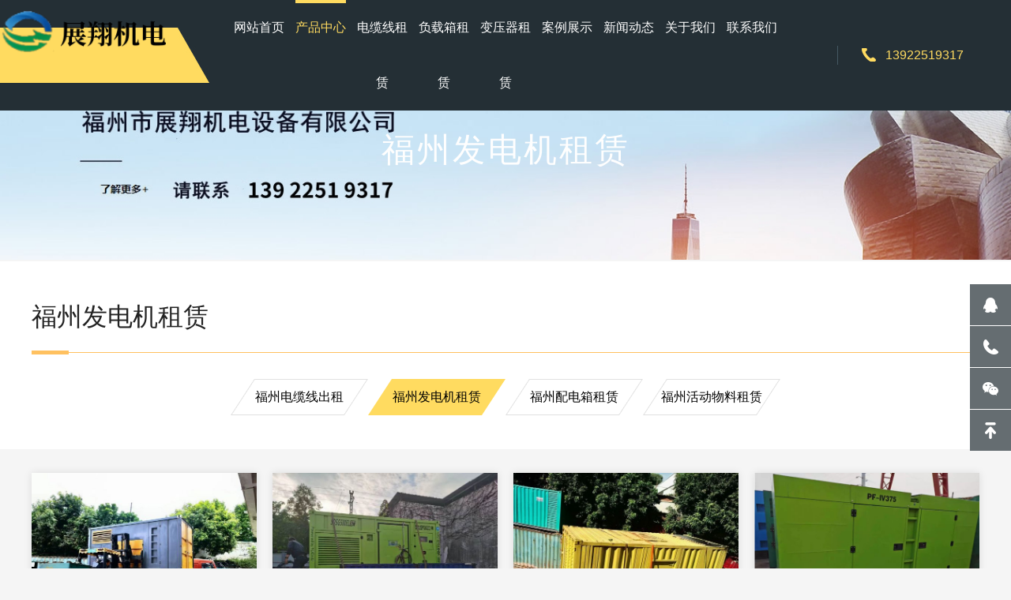

--- FILE ---
content_type: text/html
request_url: http://0591fdj.com/chanpinzhongxin/chanpinfenleier/
body_size: 2846
content:
<!DOCTYPE html>
<html>
<head>
<!--[if lt IE 9]>
<script type="text/javascript" src="/skin/ecms246/js/html5.js"></script>
<![endif]-->
<meta charset="utf-8">
<meta http-equiv="X-UA-Compatible" content="IE=edge, chrome=1">
<meta name="viewport" content="width=device-width, initial-scale=1.0, maximum-scale=1.0, user-scalable=no">
<meta name="format-detection" content="telephone=no" />
<title>福州发电机租赁-福州展翔发电机</title>
<meta name="keywords" content="" />
<meta name="description" content=" " />
<script type="text/javascript" src="/skin/ecms246/js/jquery.min.js"></script>
<link rel="stylesheet" type="text/css" href="/skin/ecms246/css/animate.min.css">
<link rel="stylesheet" type="text/css" href="/skin/ecms246/css/owl.carousel.min.css">
<link rel="stylesheet" type="text/css" href="/skin/ecms246/css/global.css">
<link rel="stylesheet" type="text/css" href="/skin/ecms246/css/style.css">
<script type="text/javascript" src="/skin/ecms246/js/owl.carousel.js"></script>
<script type="text/javascript" src="/skin/ecms246/js/wow.js"></script>
<script type="text/javascript" src="/skin/ecms246/js/main.js"></script>
</head>
<body style="background:#f5f5f5;">
<!-------------------------------------- 头部开始 -------------------------------------->
<div class="header">
  <div class="wrap">
    <div class="logo"><a href="/"><img src="/skin/ecms246/images/logo.png" /></a></div>
    <div class="menu">
      <ul>
        <li class=""><a href="/"  title="网站首页">网站首页</a></li>
        <li class="on"><a href="/chanpinzhongxin/">产品中心</a></li>
            <li class=""><a href="/dlx/">电缆线租赁</a></li>
            <li class=""><a href="/fzx/">负载箱租赁</a></li>
            <li class=""><a href="/byq/">变压器租赁</a></li>
            <li class=""><a href="/anlizhanshi/">案例展示</a></li>
            <li class=""><a href="/xinwendongtai/">新闻动态</a></li>
            <li class=""><a href="/guanyuwomen/">关于我们</a></li>
            <li class=""><a href="/lianxiwomen/">联系我们</a></li>
    
      </ul>
    </div>
    <div class="menu_wrap"></div>
    <div class="tel"><span>13922519317</span></div>
    <div class="clear"></div>
  </div>
</div>

<!-------------------------------------- 头部结束 --------------------------------------> 
<!-------------------------------------- 内容开始 -------------------------------------->
<div class="mainer">
  <div class="banner">
    <div class="item">
      <div class="img1"><img src="/skin/ecms246/images/banner_case.jpg" /></div>
      <div class="text">
        <h3 class="wow fadeInUp" data-wow-delay=".1s">福州发电机租赁</h3>
      </div>
    </div>
  </div>
  <div class="d_tit">
    <div class="wrap">
      <h2 class="wow fadeInUp" data-wow-delay=".1s">福州发电机租赁</h2>
      <div class="main_tit">
        <ul class="wow_list">
          <li class=" wow fadeInUp"><a href="/chanpinzhongxin/chanpinfenleiyi/" title="福州电缆线出租">福州电缆线出租</a></li><li class="on wow fadeInUp"><a href="/chanpinzhongxin/chanpinfenleier/" title="福州发电机租赁">福州发电机租赁</a></li><li class=" wow fadeInUp"><a href="/chanpinzhongxin/chanpinfenleisan/" title="福州配电箱租赁">福州配电箱租赁</a></li><li class=" wow fadeInUp"><a href="/chanpinzhongxin/chanpinfenleisi/" title="福州活动物料租赁">福州活动物料租赁</a></li>        </ul>
      </div>
    </div>
  </div>
  <div class="wrap">
    <div class="ht30"></div>
    <div class="product_list">
      <ul class="wow_list">
        <li class="wow fadeInUp"> <a href="/chanpinzhongxin/chanpinfenleier/2025-07-03/207.html">
          <div class="img"><img src="/d/file/p/2025/07-03/3eda31ef4442963c6a363292f52c4397.jpg"/></div>
          <div class="text">
            <h3>福州本地大型活动电力保障​服务</h3>
            <p>　　在福州举办的各类大型活动中，福州展翔始终是幕后的...</p>
          </div>
          </a> </li><li class="wow fadeInUp"> <a href="/chanpinzhongxin/chanpinfenleier/2025-07-03/206.html">
          <div class="img"><img src="/d/file/p/2025/07-03/4c0f84c9e4dbd853e01dffdb4b79741a.jpg"/></div>
          <div class="text">
            <h3>福州永泰应急抢险发电机租赁</h3>
            <p>　　在面对自然灾害、突发事故等紧急情况时，电力保障往...</p>
          </div>
          </a> </li><li class="wow fadeInUp"> <a href="/chanpinzhongxin/chanpinfenleier/2025-07-03/205.html">
          <div class="img"><img src="/d/file/p/2025/07-03/b5214800c40bf21900570538049e13ee.jpg"/></div>
          <div class="text">
            <h3>福州工业生产应急发电车租赁</h3>
            <p>　　对于福州的工业企业来说，稳定的电力供应是保障生产...</p>
          </div>
          </a> </li><li class="wow fadeInUp"> <a href="/chanpinzhongxin/chanpinfenleier/2023-09-22/152.html">
          <div class="img"><img src="/d/file/p/2023/09-22/c9854a2af4284082470c345bb75e286d.jpg"/></div>
          <div class="text">
            <h3>闽清县周边发电机出租上门服务</h3>
            <p>  闽清县周边发电机出租上门服务，福州市展翔机电从事发...</p>
          </div>
          </a> </li><li class="wow fadeInUp"> <a href="http://www.0591fdj.com/chanpinzhongxin/chanpinfenleier/2023-09-15/150.html">
          <div class="img"><img src="/d/file/p/2023/09-15/3c90c05e120fc32087b479e658eac257.jpg"/></div>
          <div class="text">
            <h3>罗源县发电机租赁公司专车直达</h3>
            <p>  罗源县发电机出租公司专车直达，随着经济的发展，&amp;ldquo...</p>
          </div>
          </a> </li><li class="wow fadeInUp"> <a href="/chanpinzhongxin/chanpinfenleier/2023-09-07/147.html">
          <div class="img"><img src="/d/file/p/2023/09-07/167fe35c8fdc7315f445e22da15f7d23.jpg"/></div>
          <div class="text">
            <h3>连江县大型柴油发电机出租费用</h3>
            <p>  连江县大型柴油发电机出租费用，我公司租赁的柴油发电...</p>
          </div>
          </a> </li><li class="wow fadeInUp"> <a href="/chanpinzhongxin/chanpinfenleier/2023-06-27/126.html">
          <div class="img"><img src="/d/file/p/2023/06-27/4c1ef9202cbbbd18f4723b66a69f1a15.jpg"/></div>
          <div class="text">
            <h3>闽侯本地电缆线租赁厂家电话</h3>
            <p>  闽侯本地电缆线租赁厂家电话，公司业务范围覆盖电力设...</p>
          </div>
          </a> </li><li class="wow fadeInUp"> <a href="/chanpinzhongxin/chanpinfenleier/2023-06-01/121.html">
          <div class="img"><img src="/d/file/p/2023/06-01/45300ea665f0b5ddfadf2a03fbb79e1e.jpg"/></div>
          <div class="text">
            <h3>国产柴油发电机组</h3>
            <p>  国内发电机也做的很好了，在使用过程中也比较方便，但是...</p>
          </div>
          </a> </li>
      </ul>
    </div>
    <div class="dede_pages">
      <ul>
        <li class="thisclass">1</li><li><a href="/chanpinzhongxin/chanpinfenleier/index_2.html">2</a></li><li><a href="/chanpinzhongxin/chanpinfenleier/index_3.html">3</a></li><li><a href="/chanpinzhongxin/chanpinfenleier/index_4.html">4</a></li><li><a href="/chanpinzhongxin/chanpinfenleier/index_5.html">5</a></li><li><a href="/chanpinzhongxin/chanpinfenleier/index_2.html">下一页</a></li><li><a href="/chanpinzhongxin/chanpinfenleier/index_5.html">尾页</a></li>
      </ul>
    </div>
    <div class="ht30"></div>
  </div>
</div>
<!-------------------------------------- 内容结束 --------------------------------------> 
<!-------------------------------------- 尾部开始 -------------------------------------->
<div class="footer">
  <div class="wrap">
    <div class="flt">
      <div class="f_logo"><img src="/skin/ecms246/images/logo.png"/></div>
      <div class="f_nav">
        <ul>
          <li class="wow fadeInUp"><a href="/">网站首页</a></li>
          <li class="wow fadeInUp"><a href="/chanpinzhongxin/">产品中心</a></li><li class="wow fadeInUp"><a href="/dlx/">电缆线租赁</a></li><li class="wow fadeInUp"><a href="/fzx/">负载箱租赁</a></li><li class="wow fadeInUp"><a href="/byq/">变压器租赁</a></li><li class="wow fadeInUp"><a href="/anlizhanshi/">案例展示</a></li><li class="wow fadeInUp"><a href="/xinwendongtai/">新闻动态</a></li><li class="wow fadeInUp"><a href="/guanyuwomen/">关于我们</a></li><li class="wow fadeInUp"><a href="/lianxiwomen/">联系我们</a></li>        </ul>
      </div>
      <div class="f_text">
        <p>地址：福建省福州市仓山区城门镇龙江村工业区</p>
        <p>电话：<span>139-2251-9317 张经理</span></p>
      </div>
    </div>
    <div class="f_ewm frt">
      <div class="ewm"><img src="/skin/ecms246/images/wx.png"/></div>
      <span><a href="/sitemap.xml" style="color:#FFF;" target="_blank" rel="nofollow">XML地图</a></span> </div>  
    <div class="clear"></div>
    Copyright &copy; 1996-2021 展翔机电设备有限公司 版权所有   网站备案：<a href="https://beian.miit.gov.cn/" style="color:#FFF;" target="_blank" rel="nofollow">粤ICP备2020098371号</a></div>
</div>
<div class="lfooter">
  <ul>
    <li><a href="/"><img src="/skin/ecms246/images/dbsy.png" width="30" height="30"><p>网站首页</p></a></li>
    <li><a href="tel:13922519317"><img src="/skin/ecms246/images/dbdh.png" width="30" height="30"><p>电话咨询</p></a></li>
    <li><a href="mqqwpa://im/chat?chat_type=wpa&amp;uin=2040688013&amp;version=1"><img src="/skin/ecms246/images/dbqq.png" width="30" height="30"><p>QQ咨询</p></a></li>
    <li><a href="/contact/"><img src="/skin/ecms246/images/dblx.png" width="30" height="30"><p>联系我们</p></a></li>
  </ul>
</div>
<!-------------------------------------- 尾部结束 -------------------------------------->
<div class="full">
  <ul>
    <li><a href="http://www.0591fdj.com/msgrd?v=3&uin=2040688013&site=qq&menu=yes"><span class="span1"></span>
      <label>在线QQ</label>
      </a></li>
    <li><a href="javascript:;"><span class="span2"></span>
      <label>13922519317</label>
      </a></li>
    <li><a href="javascript:;"><span class="span3"></span>
      <label class="lbl_img"><img src="/skin/ecms246/images/wx.png"></label>
      </a></li>
    <li><a href="javascript:void(0)" class="gotop" onclick="$('html,body').stop().animate({scrollTop:0},800)"><span class="span4"></span></a></li>
  </ul>
</div>
</body>
</html>

--- FILE ---
content_type: text/css
request_url: http://0591fdj.com/skin/ecms246/css/animate.min.css
body_size: 3891
content:
@charset "UTF-8"; /*!
Animate.css - http://daneden.me/animate
Licensed under the MIT license - http://opensource.org/licenses/MIT

Copyright (c) 2014 Daniel Eden
*/
.animated {
	-webkit-animation-duration: 1s;
	animation-duration: 1s;
	-webkit-animation-fill-mode: both;
	animation-fill-mode: both;
}
.animated.infinite {
	-webkit-animation-iteration-count: infinite;
	animation-iteration-count: infinite;
}
.animated.hinge {
	-webkit-animation-duration: 2s;
	animation-duration: 2s;
}
 @-webkit-keyframes bounce {
 0%, 100%, 20%, 53%, 80% {
-webkit-transition-timing-function: cubic-bezier(0.215, .61, .355, 1);
transition-timing-function: cubic-bezier(0.215, .61, .355, 1);
-webkit-transform: translate3d(0, 0, 0);
transform: translate3d(0, 0, 0);
}
 40%, 43% {
-webkit-transition-timing-function: cubic-bezier(0.755, .050, .855, .060);
transition-timing-function: cubic-bezier(0.755, .050, .855, .060);
-webkit-transform: translate3d(0, -30px, 0);
transform: translate3d(0, -30px, 0);
}
 70% {
-webkit-transition-timing-function: cubic-bezier(0.755, .050, .855, .060);
transition-timing-function: cubic-bezier(0.755, .050, .855, .060);
-webkit-transform: translate3d(0, -15px, 0);
transform: translate3d(0, -15px, 0);
}
 90% {
-webkit-transform: translate3d(0, -4px, 0);
transform: translate3d(0, -4px, 0);
}
}
 @keyframes bounce {
 0%, 100%, 20%, 53%, 80% {
-webkit-transition-timing-function: cubic-bezier(0.215, .61, .355, 1);
transition-timing-function: cubic-bezier(0.215, .61, .355, 1);
-webkit-transform: translate3d(0, 0, 0);
transform: translate3d(0, 0, 0);
}
 40%, 43% {
-webkit-transition-timing-function: cubic-bezier(0.755, .050, .855, .060);
transition-timing-function: cubic-bezier(0.755, .050, .855, .060);
-webkit-transform: translate3d(0, -30px, 0);
transform: translate3d(0, -30px, 0);
}
 70% {
-webkit-transition-timing-function: cubic-bezier(0.755, .050, .855, .060);
transition-timing-function: cubic-bezier(0.755, .050, .855, .060);
-webkit-transform: translate3d(0, -15px, 0);
transform: translate3d(0, -15px, 0);
}
 90% {
-webkit-transform: translate3d(0, -4px, 0);
transform: translate3d(0, -4px, 0);
}
}
.bounce {
	-webkit-animation-name: bounce;
	animation-name: bounce;
	-webkit-transform-origin: center bottom;
	-ms-transform-origin: center bottom;
	transform-origin: center bottom;
}
 @-webkit-keyframes flash {
 0%, 100%, 50% {
opacity: 1;
}
 25%, 75% {
opacity: 0;
}
}
 @keyframes flash {
 0%, 100%, 50% {
opacity: 1;
}
 25%, 75% {
opacity: 0;
}
}
.flash {
	-webkit-animation-name: flash;
	animation-name: flash;
}
 @-webkit-keyframes pulse {
 0% {
-webkit-transform: scale3d(1, 1, 1);
transform: scale3d(1, 1, 1);
}
 50% {
-webkit-transform: scale3d(1.05, 1.05, 1.05);
transform: scale3d(1.05, 1.05, 1.05);
}
 100% {
-webkit-transform: scale3d(1, 1, 1);
transform: scale3d(1, 1, 1);
}
}
 @keyframes pulse {
 0% {
-webkit-transform: scale3d(1, 1, 1);
transform: scale3d(1, 1, 1);
}
 50% {
-webkit-transform: scale3d(1.05, 1.05, 1.05);
transform: scale3d(1.05, 1.05, 1.05);
}
 100% {
-webkit-transform: scale3d(1, 1, 1);
transform: scale3d(1, 1, 1);
}
}
.pulse {
	-webkit-animation-name: pulse;
	animation-name: pulse;
}
 @-webkit-keyframes rubberBand {
 0% {
-webkit-transform: scale3d(1, 1, 1);
transform: scale3d(1, 1, 1);
}
 30% {
-webkit-transform: scale3d(1.25, .75, 1);
transform: scale3d(1.25, .75, 1);
}
 40% {
-webkit-transform: scale3d(0.75, 1.25, 1);
transform: scale3d(0.75, 1.25, 1);
}
 50% {
-webkit-transform: scale3d(1.15, .85, 1);
transform: scale3d(1.15, .85, 1);
}
 65% {
-webkit-transform: scale3d(.95, 1.05, 1);
transform: scale3d(.95, 1.05, 1);
}
 75% {
-webkit-transform: scale3d(1.05, .95, 1);
transform: scale3d(1.05, .95, 1);
}
 100% {
-webkit-transform: scale3d(1, 1, 1);
transform: scale3d(1, 1, 1);
}
}
 @keyframes rubberBand {
 0% {
-webkit-transform: scale3d(1, 1, 1);
transform: scale3d(1, 1, 1);
}
 30% {
-webkit-transform: scale3d(1.25, .75, 1);
transform: scale3d(1.25, .75, 1);
}
 40% {
-webkit-transform: scale3d(0.75, 1.25, 1);
transform: scale3d(0.75, 1.25, 1);
}
 50% {
-webkit-transform: scale3d(1.15, .85, 1);
transform: scale3d(1.15, .85, 1);
}
 65% {
-webkit-transform: scale3d(.95, 1.05, 1);
transform: scale3d(.95, 1.05, 1);
}
 75% {
-webkit-transform: scale3d(1.05, .95, 1);
transform: scale3d(1.05, .95, 1);
}
 100% {
-webkit-transform: scale3d(1, 1, 1);
transform: scale3d(1, 1, 1);
}
}
.rubberBand {
	-webkit-animation-name: rubberBand;
	animation-name: rubberBand;
}
 @-webkit-keyframes shake {
 0%, 100% {
-webkit-transform: translate3d(0, 0, 0);
transform: translate3d(0, 0, 0);
}
 10%, 30%, 50%, 70%, 90% {
-webkit-transform: translate3d(-10px, 0, 0);
transform: translate3d(-10px, 0, 0);
}
 20%, 40%, 60%, 80% {
-webkit-transform: translate3d(10px, 0, 0);
transform: translate3d(10px, 0, 0);
}
}
 @keyframes shake {
 0%, 100% {
-webkit-transform: translate3d(0, 0, 0);
transform: translate3d(0, 0, 0);
}
 10%, 30%, 50%, 70%, 90% {
-webkit-transform: translate3d(-10px, 0, 0);
transform: translate3d(-10px, 0, 0);
}
 20%, 40%, 60%, 80% {
-webkit-transform: translate3d(10px, 0, 0);
transform: translate3d(10px, 0, 0);
}
}
.shake {
	-webkit-animation-name: shake;
	animation-name: shake;
}
 @-webkit-keyframes swing {
 20% {
-webkit-transform: rotate3d(0, 0, 1, 15deg);
transform: rotate3d(0, 0, 1, 15deg);
}
 40% {
-webkit-transform: rotate3d(0, 0, 1, -10deg);
transform: rotate3d(0, 0, 1, -10deg);
}
 60% {
-webkit-transform: rotate3d(0, 0, 1, 5deg);
transform: rotate3d(0, 0, 1, 5deg);
}
 80% {
-webkit-transform: rotate3d(0, 0, 1, -5deg);
transform: rotate3d(0, 0, 1, -5deg);
}
 100% {
-webkit-transform: rotate3d(0, 0, 1, 0deg);
transform: rotate3d(0, 0, 1, 0deg);
}
}
 @keyframes swing {
 20% {
-webkit-transform: rotate3d(0, 0, 1, 15deg);
transform: rotate3d(0, 0, 1, 15deg);
}
 40% {
-webkit-transform: rotate3d(0, 0, 1, -10deg);
transform: rotate3d(0, 0, 1, -10deg);
}
 60% {
-webkit-transform: rotate3d(0, 0, 1, 5deg);
transform: rotate3d(0, 0, 1, 5deg);
}
 80% {
-webkit-transform: rotate3d(0, 0, 1, -5deg);
transform: rotate3d(0, 0, 1, -5deg);
}
 100% {
-webkit-transform: rotate3d(0, 0, 1, 0deg);
transform: rotate3d(0, 0, 1, 0deg);
}
}
.swing {
	-webkit-transform-origin: top center;
	-ms-transform-origin: top center;
	transform-origin: top center;
	-webkit-animation-name: swing;
	animation-name: swing;
}
 @-webkit-keyframes tada {
 0% {
-webkit-transform: scale3d(1, 1, 1);
transform: scale3d(1, 1, 1);
}
 10%, 20% {
-webkit-transform: scale3d(.9, .9, .9) rotate3d(0, 0, 1, -3deg);
transform: scale3d(.9, .9, .9) rotate3d(0, 0, 1, -3deg);
}
 30%, 50%, 70%, 90% {
-webkit-transform: scale3d(1.1, 1.1, 1.1) rotate3d(0, 0, 1, 3deg);
transform: scale3d(1.1, 1.1, 1.1) rotate3d(0, 0, 1, 3deg);
}
 40%, 60%, 80% {
-webkit-transform: scale3d(1.1, 1.1, 1.1) rotate3d(0, 0, 1, -3deg);
transform: scale3d(1.1, 1.1, 1.1) rotate3d(0, 0, 1, -3deg);
}
 100% {
-webkit-transform: scale3d(1, 1, 1);
transform: scale3d(1, 1, 1);
}
}
 @keyframes tada {
 0% {
-webkit-transform: scale3d(1, 1, 1);
transform: scale3d(1, 1, 1);
}
 10%, 20% {
-webkit-transform: scale3d(.9, .9, .9) rotate3d(0, 0, 1, -3deg);
transform: scale3d(.9, .9, .9) rotate3d(0, 0, 1, -3deg);
}
 30%, 50%, 70%, 90% {
-webkit-transform: scale3d(1.1, 1.1, 1.1) rotate3d(0, 0, 1, 3deg);
transform: scale3d(1.1, 1.1, 1.1) rotate3d(0, 0, 1, 3deg);
}
 40%, 60%, 80% {
-webkit-transform: scale3d(1.1, 1.1, 1.1) rotate3d(0, 0, 1, -3deg);
transform: scale3d(1.1, 1.1, 1.1) rotate3d(0, 0, 1, -3deg);
}
 100% {
-webkit-transform: scale3d(1, 1, 1);
transform: scale3d(1, 1, 1);
}
}
.tada {
	-webkit-animation-name: tada;
	animation-name: tada;
}
 @-webkit-keyframes wobble {
 0% {
-webkit-transform: none;
transform: none;
}
 15% {
-webkit-transform: translate3d(-25%, 0, 0) rotate3d(0, 0, 1, -5deg);
transform: translate3d(-25%, 0, 0) rotate3d(0, 0, 1, -5deg);
}
 30% {
-webkit-transform: translate3d(20%, 0, 0) rotate3d(0, 0, 1, 3deg);
transform: translate3d(20%, 0, 0) rotate3d(0, 0, 1, 3deg);
}
 45% {
-webkit-transform: translate3d(-15%, 0, 0) rotate3d(0, 0, 1, -3deg);
transform: translate3d(-15%, 0, 0) rotate3d(0, 0, 1, -3deg);
}
 60% {
-webkit-transform: translate3d(10%, 0, 0) rotate3d(0, 0, 1, 2deg);
transform: translate3d(10%, 0, 0) rotate3d(0, 0, 1, 2deg);
}
 75% {
-webkit-transform: translate3d(-5%, 0, 0) rotate3d(0, 0, 1, -1deg);
transform: translate3d(-5%, 0, 0) rotate3d(0, 0, 1, -1deg);
}
 100% {
-webkit-transform: none;
transform: none;
}
}
 @keyframes wobble {
 0% {
-webkit-transform: none;
transform: none;
}
 15% {
-webkit-transform: translate3d(-25%, 0, 0) rotate3d(0, 0, 1, -5deg);
transform: translate3d(-25%, 0, 0) rotate3d(0, 0, 1, -5deg);
}
 30% {
-webkit-transform: translate3d(20%, 0, 0) rotate3d(0, 0, 1, 3deg);
transform: translate3d(20%, 0, 0) rotate3d(0, 0, 1, 3deg);
}
 45% {
-webkit-transform: translate3d(-15%, 0, 0) rotate3d(0, 0, 1, -3deg);
transform: translate3d(-15%, 0, 0) rotate3d(0, 0, 1, -3deg);
}
 60% {
-webkit-transform: translate3d(10%, 0, 0) rotate3d(0, 0, 1, 2deg);
transform: translate3d(10%, 0, 0) rotate3d(0, 0, 1, 2deg);
}
 75% {
-webkit-transform: translate3d(-5%, 0, 0) rotate3d(0, 0, 1, -1deg);
transform: translate3d(-5%, 0, 0) rotate3d(0, 0, 1, -1deg);
}
 100% {
-webkit-transform: none;
transform: none;
}
}
.wobble {
	-webkit-animation-name: wobble;
	animation-name: wobble;
}
 @-webkit-keyframes bounceIn {
 0%, 100%, 20%, 40%, 60%, 80% {
-webkit-transition-timing-function: cubic-bezier(0.215, .61, .355, 1);
transition-timing-function: cubic-bezier(0.215, .61, .355, 1);
}
 0% {
opacity: 0;
-webkit-transform: scale3d(.3, .3, .3);
transform: scale3d(.3, .3, .3);
}
 20% {
-webkit-transform: scale3d(1.1, 1.1, 1.1);
transform: scale3d(1.1, 1.1, 1.1);
}
 40% {
-webkit-transform: scale3d(.9, .9, .9);
transform: scale3d(.9, .9, .9);
}
 60% {
opacity: 1;
-webkit-transform: scale3d(1.03, 1.03, 1.03);
transform: scale3d(1.03, 1.03, 1.03);
}
 80% {
-webkit-transform: scale3d(.97, .97, .97);
transform: scale3d(.97, .97, .97);
}
 100% {
opacity: 1;
-webkit-transform: scale3d(1, 1, 1);
transform: scale3d(1, 1, 1);
}
}
 @keyframes bounceIn {
 0%, 100%, 20%, 40%, 60%, 80% {
-webkit-transition-timing-function: cubic-bezier(0.215, .61, .355, 1);
transition-timing-function: cubic-bezier(0.215, .61, .355, 1);
}
 0% {
opacity: 0;
-webkit-transform: scale3d(.3, .3, .3);
transform: scale3d(.3, .3, .3);
}
 20% {
-webkit-transform: scale3d(1.1, 1.1, 1.1);
transform: scale3d(1.1, 1.1, 1.1);
}
 40% {
-webkit-transform: scale3d(.9, .9, .9);
transform: scale3d(.9, .9, .9);
}
 60% {
opacity: 1;
-webkit-transform: scale3d(1.03, 1.03, 1.03);
transform: scale3d(1.03, 1.03, 1.03);
}
 80% {
-webkit-transform: scale3d(.97, .97, .97);
transform: scale3d(.97, .97, .97);
}
 100% {
opacity: 1;
-webkit-transform: scale3d(1, 1, 1);
transform: scale3d(1, 1, 1);
}
}
.bounceIn {
	-webkit-animation-name: bounceIn;
	animation-name: bounceIn;
	-webkit-animation-duration: .75s;
	animation-duration: .75s;
}
 @-webkit-keyframes bounceInDown {
 0%, 100%, 60%, 75%, 90% {
-webkit-transition-timing-function: cubic-bezier(0.215, .61, .355, 1);
transition-timing-function: cubic-bezier(0.215, .61, .355, 1);
}
 0% {
opacity: 0;
-webkit-transform: translate3d(0, -3000px, 0);
transform: translate3d(0, -3000px, 0);
}
 60% {
opacity: 1;
-webkit-transform: translate3d(0, 25px, 0);
transform: translate3d(0, 25px, 0);
}
 75% {
-webkit-transform: translate3d(0, -10px, 0);
transform: translate3d(0, -10px, 0);
}
 90% {
-webkit-transform: translate3d(0, 5px, 0);
transform: translate3d(0, 5px, 0);
}
 100% {
-webkit-transform: none;
transform: none;
}
}
 @keyframes bounceInDown {
 0%, 100%, 60%, 75%, 90% {
-webkit-transition-timing-function: cubic-bezier(0.215, .61, .355, 1);
transition-timing-function: cubic-bezier(0.215, .61, .355, 1);
}
 0% {
opacity: 0;
-webkit-transform: translate3d(0, -3000px, 0);
transform: translate3d(0, -3000px, 0);
}
 60% {
opacity: 1;
-webkit-transform: translate3d(0, 25px, 0);
transform: translate3d(0, 25px, 0);
}
 75% {
-webkit-transform: translate3d(0, -10px, 0);
transform: translate3d(0, -10px, 0);
}
 90% {
-webkit-transform: translate3d(0, 5px, 0);
transform: translate3d(0, 5px, 0);
}
 100% {
-webkit-transform: none;
transform: none;
}
}
.bounceInDown {
	-webkit-animation-name: bounceInDown;
	animation-name: bounceInDown;
}
 @-webkit-keyframes bounceInLeft {
 0%, 100%, 60%, 75%, 90% {
-webkit-transition-timing-function: cubic-bezier(0.215, .61, .355, 1);
transition-timing-function: cubic-bezier(0.215, .61, .355, 1);
}
 0% {
opacity: 0;
-webkit-transform: translate3d(-3000px, 0, 0);
transform: translate3d(-3000px, 0, 0);
}
 60% {
opacity: 1;
-webkit-transform: translate3d(25px, 0, 0);
transform: translate3d(25px, 0, 0);
}
 75% {
-webkit-transform: translate3d(-10px, 0, 0);
transform: translate3d(-10px, 0, 0);
}
 90% {
-webkit-transform: translate3d(5px, 0, 0);
transform: translate3d(5px, 0, 0);
}
 100% {
-webkit-transform: none;
transform: none;
}
}
 @keyframes bounceInLeft {
 0%, 100%, 60%, 75%, 90% {
-webkit-transition-timing-function: cubic-bezier(0.215, .61, .355, 1);
transition-timing-function: cubic-bezier(0.215, .61, .355, 1);
}
 0% {
opacity: 0;
-webkit-transform: translate3d(-3000px, 0, 0);
transform: translate3d(-3000px, 0, 0);
}
 60% {
opacity: 1;
-webkit-transform: translate3d(25px, 0, 0);
transform: translate3d(25px, 0, 0);
}
 75% {
-webkit-transform: translate3d(-10px, 0, 0);
transform: translate3d(-10px, 0, 0);
}
 90% {
-webkit-transform: translate3d(5px, 0, 0);
transform: translate3d(5px, 0, 0);
}
 100% {
-webkit-transform: none;
transform: none;
}
}
.bounceInLeft {
	-webkit-animation-name: bounceInLeft;
	animation-name: bounceInLeft;
}
 @-webkit-keyframes bounceInRight {
 0%, 100%, 60%, 75%, 90% {
-webkit-transition-timing-function: cubic-bezier(0.215, .61, .355, 1);
transition-timing-function: cubic-bezier(0.215, .61, .355, 1);
}
 0% {
opacity: 0;
-webkit-transform: translate3d(3000px, 0, 0);
transform: translate3d(3000px, 0, 0);
}
 60% {
opacity: 1;
-webkit-transform: translate3d(-25px, 0, 0);
transform: translate3d(-25px, 0, 0);
}
 75% {
-webkit-transform: translate3d(10px, 0, 0);
transform: translate3d(10px, 0, 0);
}
 90% {
-webkit-transform: translate3d(-5px, 0, 0);
transform: translate3d(-5px, 0, 0);
}
 100% {
-webkit-transform: none;
transform: none;
}
}
 @keyframes bounceInRight {
 0%, 100%, 60%, 75%, 90% {
-webkit-transition-timing-function: cubic-bezier(0.215, .61, .355, 1);
transition-timing-function: cubic-bezier(0.215, .61, .355, 1);
}
 0% {
opacity: 0;
-webkit-transform: translate3d(3000px, 0, 0);
transform: translate3d(3000px, 0, 0);
}
 60% {
opacity: 1;
-webkit-transform: translate3d(-25px, 0, 0);
transform: translate3d(-25px, 0, 0);
}
 75% {
-webkit-transform: translate3d(10px, 0, 0);
transform: translate3d(10px, 0, 0);
}
 90% {
-webkit-transform: translate3d(-5px, 0, 0);
transform: translate3d(-5px, 0, 0);
}
 100% {
-webkit-transform: none;
transform: none;
}
}
.bounceInRight {
	-webkit-animation-name: bounceInRight;
	animation-name: bounceInRight;
}
 @-webkit-keyframes bounceInUp {
 0%, 100%, 60%, 75%, 90% {
-webkit-transition-timing-function: cubic-bezier(0.215, .61, .355, 1);
transition-timing-function: cubic-bezier(0.215, .61, .355, 1);
}
 0% {
opacity: 0;
-webkit-transform: translate3d(0, 3000px, 0);
transform: translate3d(0, 3000px, 0);
}
 60% {
opacity: 1;
-webkit-transform: translate3d(0, -20px, 0);
transform: translate3d(0, -20px, 0);
}
 75% {
-webkit-transform: translate3d(0, 10px, 0);
transform: translate3d(0, 10px, 0);
}
 90% {
-webkit-transform: translate3d(0, -5px, 0);
transform: translate3d(0, -5px, 0);
}
 100% {
-webkit-transform: translate3d(0, 0, 0);
transform: translate3d(0, 0, 0);
}
}
 @keyframes bounceInUp {
 0%, 100%, 60%, 75%, 90% {
-webkit-transition-timing-function: cubic-bezier(0.215, .61, .355, 1);
transition-timing-function: cubic-bezier(0.215, .61, .355, 1);
}
 0% {
opacity: 0;
-webkit-transform: translate3d(0, 3000px, 0);
transform: translate3d(0, 3000px, 0);
}
 60% {
opacity: 1;
-webkit-transform: translate3d(0, -20px, 0);
transform: translate3d(0, -20px, 0);
}
 75% {
-webkit-transform: translate3d(0, 10px, 0);
transform: translate3d(0, 10px, 0);
}
 90% {
-webkit-transform: translate3d(0, -5px, 0);
transform: translate3d(0, -5px, 0);
}
 100% {
-webkit-transform: translate3d(0, 0, 0);
transform: translate3d(0, 0, 0);
}
}
.bounceInUp {
	-webkit-animation-name: bounceInUp;
	animation-name: bounceInUp;
}
 @-webkit-keyframes bounceOut {
 20% {
-webkit-transform: scale3d(.9, .9, .9);
transform: scale3d(.9, .9, .9);
}
 50%, 55% {
opacity: 1;
-webkit-transform: scale3d(1.1, 1.1, 1.1);
transform: scale3d(1.1, 1.1, 1.1);
}
 100% {
opacity: 0;
-webkit-transform: scale3d(.3, .3, .3);
transform: scale3d(.3, .3, .3);
}
}
 @keyframes bounceOut {
 20% {
-webkit-transform: scale3d(.9, .9, .9);
transform: scale3d(.9, .9, .9);
}
 50%, 55% {
opacity: 1;
-webkit-transform: scale3d(1.1, 1.1, 1.1);
transform: scale3d(1.1, 1.1, 1.1);
}
 100% {
opacity: 0;
-webkit-transform: scale3d(.3, .3, .3);
transform: scale3d(.3, .3, .3);
}
}
.bounceOut {
	-webkit-animation-name: bounceOut;
	animation-name: bounceOut;
	-webkit-animation-duration: .75s;
	animation-duration: .75s;
}
 @-webkit-keyframes bounceOutDown {
 20% {
-webkit-transform: translate3d(0, 10px, 0);
transform: translate3d(0, 10px, 0);
}
 40%, 45% {
opacity: 1;
-webkit-transform: translate3d(0, -20px, 0);
transform: translate3d(0, -20px, 0);
}
 100% {
opacity: 0;
-webkit-transform: translate3d(0, 2000px, 0);
transform: translate3d(0, 2000px, 0);
}
}
 @keyframes bounceOutDown {
 20% {
-webkit-transform: translate3d(0, 10px, 0);
transform: translate3d(0, 10px, 0);
}
 40%, 45% {
opacity: 1;
-webkit-transform: translate3d(0, -20px, 0);
transform: translate3d(0, -20px, 0);
}
 100% {
opacity: 0;
-webkit-transform: translate3d(0, 2000px, 0);
transform: translate3d(0, 2000px, 0);
}
}
.bounceOutDown {
	-webkit-animation-name: bounceOutDown;
	animation-name: bounceOutDown;
}
 @-webkit-keyframes bounceOutLeft {
 20% {
opacity: 1;
-webkit-transform: translate3d(20px, 0, 0);
transform: translate3d(20px, 0, 0);
}
 100% {
opacity: 0;
-webkit-transform: translate3d(-2000px, 0, 0);
transform: translate3d(-2000px, 0, 0);
}
}
 @keyframes bounceOutLeft {
 20% {
opacity: 1;
-webkit-transform: translate3d(20px, 0, 0);
transform: translate3d(20px, 0, 0);
}
 100% {
opacity: 0;
-webkit-transform: translate3d(-2000px, 0, 0);
transform: translate3d(-2000px, 0, 0);
}
}
.bounceOutLeft {
	-webkit-animation-name: bounceOutLeft;
	animation-name: bounceOutLeft;
}
 @-webkit-keyframes bounceOutRight {
 20% {
opacity: 1;
-webkit-transform: translate3d(-20px, 0, 0);
transform: translate3d(-20px, 0, 0);
}
 100% {
opacity: 0;
-webkit-transform: translate3d(2000px, 0, 0);
transform: translate3d(2000px, 0, 0);
}
}
 @keyframes bounceOutRight {
 20% {
opacity: 1;
-webkit-transform: translate3d(-20px, 0, 0);
transform: translate3d(-20px, 0, 0);
}
 100% {
opacity: 0;
-webkit-transform: translate3d(2000px, 0, 0);
transform: translate3d(2000px, 0, 0);
}
}
.bounceOutRight {
	-webkit-animation-name: bounceOutRight;
	animation-name: bounceOutRight;
}
 @-webkit-keyframes bounceOutUp {
 20% {
-webkit-transform: translate3d(0, -10px, 0);
transform: translate3d(0, -10px, 0);
}
 40%, 45% {
opacity: 1;
-webkit-transform: translate3d(0, 20px, 0);
transform: translate3d(0, 20px, 0);
}
 100% {
opacity: 0;
-webkit-transform: translate3d(0, -2000px, 0);
transform: translate3d(0, -2000px, 0);
}
}
 @keyframes bounceOutUp {
 20% {
-webkit-transform: translate3d(0, -10px, 0);
transform: translate3d(0, -10px, 0);
}
 40%, 45% {
opacity: 1;
-webkit-transform: translate3d(0, 20px, 0);
transform: translate3d(0, 20px, 0);
}
 100% {
opacity: 0;
-webkit-transform: translate3d(0, -2000px, 0);
transform: translate3d(0, -2000px, 0);
}
}
.bounceOutUp {
	-webkit-animation-name: bounceOutUp;
	animation-name: bounceOutUp;
}
 @-webkit-keyframes fadeIn {
 0% {
opacity: 0;
}
 100% {
opacity: 1;
}
}
 @keyframes fadeIn {
 0% {
opacity: 0;
}
 100% {
opacity: 1;
}
}
.fadeIn {
	-webkit-animation-name: fadeIn;
	animation-name: fadeIn;
}
 @-webkit-keyframes fadeInDown {
 0% {
opacity: 0;
-webkit-transform: translate3d(0, -100%, 0);
transform: translate3d(0, -100%, 0);
}
 100% {
opacity: 1;
-webkit-transform: none;
transform: none;
}
}
 @keyframes fadeInDown {
 0% {
opacity: 0;
-webkit-transform: translate3d(0, -100%, 0);
transform: translate3d(0, -100%, 0);
}
 100% {
opacity: 1;
-webkit-transform: none;
transform: none;
}
}
.fadeInDown {
	-webkit-animation-name: fadeInDown;
	animation-name: fadeInDown;
}
 @-webkit-keyframes fadeInDownBig {
 0% {
opacity: 0;
-webkit-transform: translate3d(0, -2000px, 0);
transform: translate3d(0, -2000px, 0);
}
 100% {
opacity: 1;
-webkit-transform: none;
transform: none;
}
}
 @keyframes fadeInDownBig {
 0% {
opacity: 0;
-webkit-transform: translate3d(0, -2000px, 0);
transform: translate3d(0, -2000px, 0);
}
 100% {
opacity: 1;
-webkit-transform: none;
transform: none;
}
}
.fadeInDownBig {
	-webkit-animation-name: fadeInDownBig;
	animation-name: fadeInDownBig;
}
 @-webkit-keyframes fadeInLeft {
 0% {
opacity: 0;
-webkit-transform: translate3d(-100%, 0, 0);
transform: translate3d(-100%, 0, 0);
}
 100% {
opacity: 1;
-webkit-transform: none;
transform: none;
}
}
 @keyframes fadeInLeft {
 0% {
opacity: 0;
-webkit-transform: translate3d(-100%, 0, 0);
transform: translate3d(-100%, 0, 0);
}
 100% {
opacity: 1;
-webkit-transform: none;
transform: none;
}
}
.fadeInLeft {
	-webkit-animation-name: fadeInLeft;
	animation-name: fadeInLeft;
}
 @-webkit-keyframes fadeInLeftBig {
 0% {
opacity: 0;
-webkit-transform: translate3d(-2000px, 0, 0);
transform: translate3d(-2000px, 0, 0);
}
 100% {
opacity: 1;
-webkit-transform: none;
transform: none;
}
}
 @keyframes fadeInLeftBig {
 0% {
opacity: 0;
-webkit-transform: translate3d(-2000px, 0, 0);
transform: translate3d(-2000px, 0, 0);
}
 100% {
opacity: 1;
-webkit-transform: none;
transform: none;
}
}
.fadeInLeftBig {
	-webkit-animation-name: fadeInLeftBig;
	animation-name: fadeInLeftBig;
}
 @-webkit-keyframes fadeInRight {
 0% {
opacity: 0;
-webkit-transform: translate3d(100%, 0, 0);
transform: translate3d(100%, 0, 0);
}
 100% {
opacity: 1;
-webkit-transform: none;
transform: none;
}
}
 @keyframes fadeInRight {
 0% {
opacity: 0;
-webkit-transform: translate3d(100%, 0, 0);
transform: translate3d(100%, 0, 0);
}
 100% {
opacity: 1;
-webkit-transform: none;
transform: none;
}
}
.fadeInRight {
	-webkit-animation-name: fadeInRight;
	animation-name: fadeInRight;
}
 @-webkit-keyframes fadeInRightBig {
 0% {
opacity: 0;
-webkit-transform: translate3d(2000px, 0, 0);
transform: translate3d(2000px, 0, 0);
}
 100% {
opacity: 1;
-webkit-transform: none;
transform: none;
}
}
 @keyframes fadeInRightBig {
 0% {
opacity: 0;
-webkit-transform: translate3d(2000px, 0, 0);
transform: translate3d(2000px, 0, 0);
}
 100% {
opacity: 1;
-webkit-transform: none;
transform: none;
}
}
.fadeInRightBig {
	-webkit-animation-name: fadeInRightBig;
	animation-name: fadeInRightBig;
}
 @-webkit-keyframes fadeInUp {
 0% {
opacity: 0;
-webkit-transform: translate3d(0, 100%, 0);
transform: translate3d(0, 100%, 0);
}
 100% {
opacity: 1;
-webkit-transform: none;
transform: none;
}
}
 @keyframes fadeInUp {
 0% {
opacity: 0;
-webkit-transform: translate3d(0, 100%, 0);
transform: translate3d(0, 100%, 0);
}
 100% {
opacity: 1;
-webkit-transform: none;
transform: none;
}
}
.fadeInUp {
	-webkit-animation-name: fadeInUp;
	animation-name: fadeInUp;
}
 @-webkit-keyframes fadeInUpBig {
 0% {
opacity: 0;
-webkit-transform: translate3d(0, 2000px, 0);
transform: translate3d(0, 2000px, 0);
}
 100% {
opacity: 1;
-webkit-transform: none;
transform: none;
}
}
 @keyframes fadeInUpBig {
 0% {
opacity: 0;
-webkit-transform: translate3d(0, 2000px, 0);
transform: translate3d(0, 2000px, 0);
}
 100% {
opacity: 1;
-webkit-transform: none;
transform: none;
}
}
.fadeInUpBig {
	-webkit-animation-name: fadeInUpBig;
	animation-name: fadeInUpBig;
}
 @-webkit-keyframes fadeOut {
 0% {
opacity: 1;
}
 100% {
opacity: 0;
}
}
 @keyframes fadeOut {
 0% {
opacity: 1;
}
 100% {
opacity: 0;
}
}
.fadeOut {
	-webkit-animation-name: fadeOut;
	animation-name: fadeOut;
}
 @-webkit-keyframes fadeOutDown {
 0% {
opacity: 1;
}
 100% {
opacity: 0;
-webkit-transform: translate3d(0, 100%, 0);
transform: translate3d(0, 100%, 0);
}
}
 @keyframes fadeOutDown {
 0% {
opacity: 1;
}
 100% {
opacity: 0;
-webkit-transform: translate3d(0, 100%, 0);
transform: translate3d(0, 100%, 0);
}
}
.fadeOutDown {
	-webkit-animation-name: fadeOutDown;
	animation-name: fadeOutDown;
}
 @-webkit-keyframes fadeOutDownBig {
 0% {
opacity: 1;
}
 100% {
opacity: 0;
-webkit-transform: translate3d(0, 2000px, 0);
transform: translate3d(0, 2000px, 0);
}
}
 @keyframes fadeOutDownBig {
 0% {
opacity: 1;
}
 100% {
opacity: 0;
-webkit-transform: translate3d(0, 2000px, 0);
transform: translate3d(0, 2000px, 0);
}
}
.fadeOutDownBig {
	-webkit-animation-name: fadeOutDownBig;
	animation-name: fadeOutDownBig;
}
 @-webkit-keyframes fadeOutLeft {
 0% {
opacity: 1;
}
 100% {
opacity: 0;
-webkit-transform: translate3d(-100%, 0, 0);
transform: translate3d(-100%, 0, 0);
}
}
 @keyframes fadeOutLeft {
 0% {
opacity: 1;
}
 100% {
opacity: 0;
-webkit-transform: translate3d(-100%, 0, 0);
transform: translate3d(-100%, 0, 0);
}
}
.fadeOutLeft {
	-webkit-animation-name: fadeOutLeft;
	animation-name: fadeOutLeft;
}
 @-webkit-keyframes fadeOutLeftBig {
 0% {
opacity: 1;
}
 100% {
opacity: 0;
-webkit-transform: translate3d(-2000px, 0, 0);
transform: translate3d(-2000px, 0, 0);
}
}
 @keyframes fadeOutLeftBig {
 0% {
opacity: 1;
}
 100% {
opacity: 0;
-webkit-transform: translate3d(-2000px, 0, 0);
transform: translate3d(-2000px, 0, 0);
}
}
.fadeOutLeftBig {
	-webkit-animation-name: fadeOutLeftBig;
	animation-name: fadeOutLeftBig;
}
 @-webkit-keyframes fadeOutRight {
 0% {
opacity: 1;
}
 100% {
opacity: 0;
-webkit-transform: translate3d(100%, 0, 0);
transform: translate3d(100%, 0, 0);
}
}
 @keyframes fadeOutRight {
 0% {
opacity: 1;
}
 100% {
opacity: 0;
-webkit-transform: translate3d(100%, 0, 0);
transform: translate3d(100%, 0, 0);
}
}
.fadeOutRight {
	-webkit-animation-name: fadeOutRight;
	animation-name: fadeOutRight;
}
 @-webkit-keyframes fadeOutRightBig {
 0% {
opacity: 1;
}
 100% {
opacity: 0;
-webkit-transform: translate3d(2000px, 0, 0);
transform: translate3d(2000px, 0, 0);
}
}
 @keyframes fadeOutRightBig {
 0% {
opacity: 1;
}
 100% {
opacity: 0;
-webkit-transform: translate3d(2000px, 0, 0);
transform: translate3d(2000px, 0, 0);
}
}
.fadeOutRightBig {
	-webkit-animation-name: fadeOutRightBig;
	animation-name: fadeOutRightBig;
}
 @-webkit-keyframes fadeOutUp {
 0% {
opacity: 1;
}
 100% {
opacity: 0;
-webkit-transform: translate3d(0, -100%, 0);
transform: translate3d(0, -100%, 0);
}
}
 @keyframes fadeOutUp {
 0% {
opacity: 1;
}
 100% {
opacity: 0;
-webkit-transform: translate3d(0, -100%, 0);
transform: translate3d(0, -100%, 0);
}
}
.fadeOutUp {
	-webkit-animation-name: fadeOutUp;
	animation-name: fadeOutUp;
}
 @-webkit-keyframes fadeOutUpBig {
 0% {
opacity: 1;
}
 100% {
opacity: 0;
-webkit-transform: translate3d(0, -2000px, 0);
transform: translate3d(0, -2000px, 0);
}
}
 @keyframes fadeOutUpBig {
 0% {
opacity: 1;
}
 100% {
opacity: 0;
-webkit-transform: translate3d(0, -2000px, 0);
transform: translate3d(0, -2000px, 0);
}
}
.fadeOutUpBig {
	-webkit-animation-name: fadeOutUpBig;
	animation-name: fadeOutUpBig;
}
 @-webkit-keyframes flip {
 0% {
-webkit-transform: perspective(400px) rotate3d(0, 1, 0, -360deg);
transform: perspective(400px) rotate3d(0, 1, 0, -360deg);
-webkit-animation-timing-function: ease-out;
animation-timing-function: ease-out;
}
 40% {
-webkit-transform: perspective(400px) translate3d(0, 0, 150px) rotate3d(0, 1, 0, -190deg);
transform: perspective(400px) translate3d(0, 0, 150px) rotate3d(0, 1, 0, -190deg);
-webkit-animation-timing-function: ease-out;
animation-timing-function: ease-out;
}
 50% {
-webkit-transform: perspective(400px) translate3d(0, 0, 150px) rotate3d(0, 1, 0, -170deg);
transform: perspective(400px) translate3d(0, 0, 150px) rotate3d(0, 1, 0, -170deg);
-webkit-animation-timing-function: ease-in;
animation-timing-function: ease-in;
}
 80% {
-webkit-transform: perspective(400px) scale3d(.95, .95, .95);
transform: perspective(400px) scale3d(.95, .95, .95);
-webkit-animation-timing-function: ease-in;
animation-timing-function: ease-in;
}
 100% {
-webkit-transform: perspective(400px);
transform: perspective(400px);
-webkit-animation-timing-function: ease-in;
animation-timing-function: ease-in;
}
}
 @keyframes flip {
 0% {
-webkit-transform: perspective(400px) rotate3d(0, 1, 0, -360deg);
transform: perspective(400px) rotate3d(0, 1, 0, -360deg);
-webkit-animation-timing-function: ease-out;
animation-timing-function: ease-out;
}
 40% {
-webkit-transform: perspective(400px) translate3d(0, 0, 150px) rotate3d(0, 1, 0, -190deg);
transform: perspective(400px) translate3d(0, 0, 150px) rotate3d(0, 1, 0, -190deg);
-webkit-animation-timing-function: ease-out;
animation-timing-function: ease-out;
}
 50% {
-webkit-transform: perspective(400px) translate3d(0, 0, 150px) rotate3d(0, 1, 0, -170deg);
transform: perspective(400px) translate3d(0, 0, 150px) rotate3d(0, 1, 0, -170deg);
-webkit-animation-timing-function: ease-in;
animation-timing-function: ease-in;
}
 80% {
-webkit-transform: perspective(400px) scale3d(.95, .95, .95);
transform: perspective(400px) scale3d(.95, .95, .95);
-webkit-animation-timing-function: ease-in;
animation-timing-function: ease-in;
}
 100% {
-webkit-transform: perspective(400px);
transform: perspective(400px);
-webkit-animation-timing-function: ease-in;
animation-timing-function: ease-in;
}
}
.animated.flip {
	-webkit-backface-visibility: visible;
	backface-visibility: visible;
	-webkit-animation-name: flip;
	animation-name: flip;
}
 @-webkit-keyframes flipInX {
 0% {
-webkit-transform: perspective(400px) rotate3d(1, 0, 0, 90deg);
transform: perspective(400px) rotate3d(1, 0, 0, 90deg);
-webkit-transition-timing-function: ease-in;
transition-timing-function: ease-in;
opacity: 0;
}
 40% {
-webkit-transform: perspective(400px) rotate3d(1, 0, 0, -20deg);
transform: perspective(400px) rotate3d(1, 0, 0, -20deg);
-webkit-transition-timing-function: ease-in;
transition-timing-function: ease-in;
}
 60% {
-webkit-transform: perspective(400px) rotate3d(1, 0, 0, 10deg);
transform: perspective(400px) rotate3d(1, 0, 0, 10deg);
opacity: 1;
}
 80% {
-webkit-transform: perspective(400px) rotate3d(1, 0, 0, -5deg);
transform: perspective(400px) rotate3d(1, 0, 0, -5deg);
}
 100% {
-webkit-transform: perspective(400px);
transform: perspective(400px);
}
}
 @keyframes flipInX {
 0% {
-webkit-transform: perspective(400px) rotate3d(1, 0, 0, 90deg);
transform: perspective(400px) rotate3d(1, 0, 0, 90deg);
-webkit-transition-timing-function: ease-in;
transition-timing-function: ease-in;
opacity: 0;
}
 40% {
-webkit-transform: perspective(400px) rotate3d(1, 0, 0, -20deg);
transform: perspective(400px) rotate3d(1, 0, 0, -20deg);
-webkit-transition-timing-function: ease-in;
transition-timing-function: ease-in;
}
 60% {
-webkit-transform: perspective(400px) rotate3d(1, 0, 0, 10deg);
transform: perspective(400px) rotate3d(1, 0, 0, 10deg);
opacity: 1;
}
 80% {
-webkit-transform: perspective(400px) rotate3d(1, 0, 0, -5deg);
transform: perspective(400px) rotate3d(1, 0, 0, -5deg);
}
 100% {
-webkit-transform: perspective(400px);
transform: perspective(400px);
}
}
.flipInX {
	-webkit-backface-visibility: visible !important;
	backface-visibility: visible !important;
	-webkit-animation-name: flipInX;
	animation-name: flipInX;
}
 @-webkit-keyframes flipInY {
 0% {
-webkit-transform: perspective(400px) rotate3d(0, 1, 0, 90deg);
transform: perspective(400px) rotate3d(0, 1, 0, 90deg);
-webkit-transition-timing-function: ease-in;
transition-timing-function: ease-in;
opacity: 0;
}
 40% {
-webkit-transform: perspective(400px) rotate3d(0, 1, 0, -20deg);
transform: perspective(400px) rotate3d(0, 1, 0, -20deg);
-webkit-transition-timing-function: ease-in;
transition-timing-function: ease-in;
}
 60% {
-webkit-transform: perspective(400px) rotate3d(0, 1, 0, 10deg);
transform: perspective(400px) rotate3d(0, 1, 0, 10deg);
opacity: 1;
}
 80% {
-webkit-transform: perspective(400px) rotate3d(0, 1, 0, -5deg);
transform: perspective(400px) rotate3d(0, 1, 0, -5deg);
}
 100% {
-webkit-transform: perspective(400px);
transform: perspective(400px);
}
}
 @keyframes flipInY {
 0% {
-webkit-transform: perspective(400px) rotate3d(0, 1, 0, 90deg);
transform: perspective(400px) rotate3d(0, 1, 0, 90deg);
-webkit-transition-timing-function: ease-in;
transition-timing-function: ease-in;
opacity: 0;
}
 40% {
-webkit-transform: perspective(400px) rotate3d(0, 1, 0, -20deg);
transform: perspective(400px) rotate3d(0, 1, 0, -20deg);
-webkit-transition-timing-function: ease-in;
transition-timing-function: ease-in;
}
 60% {
-webkit-transform: perspective(400px) rotate3d(0, 1, 0, 10deg);
transform: perspective(400px) rotate3d(0, 1, 0, 10deg);
opacity: 1;
}
 80% {
-webkit-transform: perspective(400px) rotate3d(0, 1, 0, -5deg);
transform: perspective(400px) rotate3d(0, 1, 0, -5deg);
}
 100% {
-webkit-transform: perspective(400px);
transform: perspective(400px);
}
}
.flipInY {
	-webkit-backface-visibility: visible !important;
	backface-visibility: visible !important;
	-webkit-animation-name: flipInY;
	animation-name: flipInY;
}
 @-webkit-keyframes flipOutX {
 0% {
-webkit-transform: perspective(400px);
transform: perspective(400px);
}
 30% {
-webkit-transform: perspective(400px) rotate3d(1, 0, 0, -20deg);
transform: perspective(400px) rotate3d(1, 0, 0, -20deg);
opacity: 1;
}
 100% {
-webkit-transform: perspective(400px) rotate3d(1, 0, 0, 90deg);
transform: perspective(400px) rotate3d(1, 0, 0, 90deg);
opacity: 0;
}
}
 @keyframes flipOutX {
 0% {
-webkit-transform: perspective(400px);
transform: perspective(400px);
}
 30% {
-webkit-transform: perspective(400px) rotate3d(1, 0, 0, -20deg);
transform: perspective(400px) rotate3d(1, 0, 0, -20deg);
opacity: 1;
}
 100% {
-webkit-transform: perspective(400px) rotate3d(1, 0, 0, 90deg);
transform: perspective(400px) rotate3d(1, 0, 0, 90deg);
opacity: 0;
}
}
.flipOutX {
	-webkit-animation-name: flipOutX;
	animation-name: flipOutX;
	-webkit-animation-duration: .75s;
	animation-duration: .75s;
	-webkit-backface-visibility: visible !important;
	backface-visibility: visible !important;
}
 @-webkit-keyframes flipOutY {
 0% {
-webkit-transform: perspective(400px);
transform: perspective(400px);
}
 30% {
-webkit-transform: perspective(400px) rotate3d(0, 1, 0, -15deg);
transform: perspective(400px) rotate3d(0, 1, 0, -15deg);
opacity: 1;
}
 100% {
-webkit-transform: perspective(400px) rotate3d(0, 1, 0, 90deg);
transform: perspective(400px) rotate3d(0, 1, 0, 90deg);
opacity: 0;
}
}
 @keyframes flipOutY {
 0% {
-webkit-transform: perspective(400px);
transform: perspective(400px);
}
 30% {
-webkit-transform: perspective(400px) rotate3d(0, 1, 0, -15deg);
transform: perspective(400px) rotate3d(0, 1, 0, -15deg);
opacity: 1;
}
 100% {
-webkit-transform: perspective(400px) rotate3d(0, 1, 0, 90deg);
transform: perspective(400px) rotate3d(0, 1, 0, 90deg);
opacity: 0;
}
}
.flipOutY {
	-webkit-backface-visibility: visible !important;
	backface-visibility: visible !important;
	-webkit-animation-name: flipOutY;
	animation-name: flipOutY;
	-webkit-animation-duration: .75s;
	animation-duration: .75s;
}
 @-webkit-keyframes lightSpeedIn {
 0% {
-webkit-transform: translate3d(100%, 0, 0) skewX(-30deg);
transform: translate3d(100%, 0, 0) skewX(-30deg);
opacity: 0;
}
 60% {
-webkit-transform: skewX(20deg);
transform: skewX(20deg);
opacity: 1;
}
 80% {
-webkit-transform: skewX(-5deg);
transform: skewX(-5deg);
opacity: 1;
}
 100% {
-webkit-transform: none;
transform: none;
opacity: 1;
}
}
 @keyframes lightSpeedIn {
 0% {
-webkit-transform: translate3d(100%, 0, 0) skewX(-30deg);
transform: translate3d(100%, 0, 0) skewX(-30deg);
opacity: 0;
}
 60% {
-webkit-transform: skewX(20deg);
transform: skewX(20deg);
opacity: 1;
}
 80% {
-webkit-transform: skewX(-5deg);
transform: skewX(-5deg);
opacity: 1;
}
 100% {
-webkit-transform: none;
transform: none;
opacity: 1;
}
}
.lightSpeedIn {
	-webkit-animation-name: lightSpeedIn;
	animation-name: lightSpeedIn;
	-webkit-animation-timing-function: ease-out;
	animation-timing-function: ease-out;
}
 @-webkit-keyframes lightSpeedOut {
 0% {
opacity: 1;
}
 100% {
-webkit-transform: translate3d(100%, 0, 0) skewX(30deg);
transform: translate3d(100%, 0, 0) skewX(30deg);
opacity: 0;
}
}
 @keyframes lightSpeedOut {
 0% {
opacity: 1;
}
 100% {
-webkit-transform: translate3d(100%, 0, 0) skewX(30deg);
transform: translate3d(100%, 0, 0) skewX(30deg);
opacity: 0;
}
}
.lightSpeedOut {
	-webkit-animation-name: lightSpeedOut;
	animation-name: lightSpeedOut;
	-webkit-animation-timing-function: ease-in;
	animation-timing-function: ease-in;
}
 @-webkit-keyframes rotateIn {
 0% {
-webkit-transform-origin: center;
transform-origin: center;
-webkit-transform: rotate3d(0, 0, 1, -200deg);
transform: rotate3d(0, 0, 1, -200deg);
opacity: 0;
}
 100% {
-webkit-transform-origin: center;
transform-origin: center;
-webkit-transform: none;
transform: none;
opacity: 1;
}
}
 @keyframes rotateIn {
 0% {
-webkit-transform-origin: center;
transform-origin: center;
-webkit-transform: rotate3d(0, 0, 1, -200deg);
transform: rotate3d(0, 0, 1, -200deg);
opacity: 0;
}
 100% {
-webkit-transform-origin: center;
transform-origin: center;
-webkit-transform: none;
transform: none;
opacity: 1;
}
}
.rotateIn {
	-webkit-animation-name: rotateIn;
	animation-name: rotateIn;
}
 @-webkit-keyframes rotateInDownLeft {
 0% {
-webkit-transform-origin: left bottom;
transform-origin: left bottom;
-webkit-transform: rotate3d(0, 0, 1, -45deg);
transform: rotate3d(0, 0, 1, -45deg);
opacity: 0;
}
 100% {
-webkit-transform-origin: left bottom;
transform-origin: left bottom;
-webkit-transform: none;
transform: none;
opacity: 1;
}
}
 @keyframes rotateInDownLeft {
 0% {
-webkit-transform-origin: left bottom;
transform-origin: left bottom;
-webkit-transform: rotate3d(0, 0, 1, -45deg);
transform: rotate3d(0, 0, 1, -45deg);
opacity: 0;
}
 100% {
-webkit-transform-origin: left bottom;
transform-origin: left bottom;
-webkit-transform: none;
transform: none;
opacity: 1;
}
}
.rotateInDownLeft {
	-webkit-animation-name: rotateInDownLeft;
	animation-name: rotateInDownLeft;
}
 @-webkit-keyframes rotateInDownRight {
 0% {
-webkit-transform-origin: right bottom;
transform-origin: right bottom;
-webkit-transform: rotate3d(0, 0, 1, 45deg);
transform: rotate3d(0, 0, 1, 45deg);
opacity: 0;
}
 100% {
-webkit-transform-origin: right bottom;
transform-origin: right bottom;
-webkit-transform: none;
transform: none;
opacity: 1;
}
}
 @keyframes rotateInDownRight {
 0% {
-webkit-transform-origin: right bottom;
transform-origin: right bottom;
-webkit-transform: rotate3d(0, 0, 1, 45deg);
transform: rotate3d(0, 0, 1, 45deg);
opacity: 0;
}
 100% {
-webkit-transform-origin: right bottom;
transform-origin: right bottom;
-webkit-transform: none;
transform: none;
opacity: 1;
}
}
.rotateInDownRight {
	-webkit-animation-name: rotateInDownRight;
	animation-name: rotateInDownRight;
}
 @-webkit-keyframes rotateInUpLeft {
 0% {
-webkit-transform-origin: left bottom;
transform-origin: left bottom;
-webkit-transform: rotate3d(0, 0, 1, 45deg);
transform: rotate3d(0, 0, 1, 45deg);
opacity: 0;
}
 100% {
-webkit-transform-origin: left bottom;
transform-origin: left bottom;
-webkit-transform: none;
transform: none;
opacity: 1;
}
}
 @keyframes rotateInUpLeft {
 0% {
-webkit-transform-origin: left bottom;
transform-origin: left bottom;
-webkit-transform: rotate3d(0, 0, 1, 45deg);
transform: rotate3d(0, 0, 1, 45deg);
opacity: 0;
}
 100% {
-webkit-transform-origin: left bottom;
transform-origin: left bottom;
-webkit-transform: none;
transform: none;
opacity: 1;
}
}
.rotateInUpLeft {
	-webkit-animation-name: rotateInUpLeft;
	animation-name: rotateInUpLeft;
}
 @-webkit-keyframes rotateInUpRight {
 0% {
-webkit-transform-origin: right bottom;
transform-origin: right bottom;
-webkit-transform: rotate3d(0, 0, 1, -90deg);
transform: rotate3d(0, 0, 1, -90deg);
opacity: 0;
}
 100% {
-webkit-transform-origin: right bottom;
transform-origin: right bottom;
-webkit-transform: none;
transform: none;
opacity: 1;
}
}
 @keyframes rotateInUpRight {
 0% {
-webkit-transform-origin: right bottom;
transform-origin: right bottom;
-webkit-transform: rotate3d(0, 0, 1, -90deg);
transform: rotate3d(0, 0, 1, -90deg);
opacity: 0;
}
 100% {
-webkit-transform-origin: right bottom;
transform-origin: right bottom;
-webkit-transform: none;
transform: none;
opacity: 1;
}
}
.rotateInUpRight {
	-webkit-animation-name: rotateInUpRight;
	animation-name: rotateInUpRight;
}
 @-webkit-keyframes rotateOut {
 0% {
-webkit-transform-origin: center;
transform-origin: center;
opacity: 1;
}
 100% {
-webkit-transform-origin: center;
transform-origin: center;
-webkit-transform: rotate3d(0, 0, 1, 200deg);
transform: rotate3d(0, 0, 1, 200deg);
opacity: 0;
}
}
 @keyframes rotateOut {
 0% {
-webkit-transform-origin: center;
transform-origin: center;
opacity: 1;
}
 100% {
-webkit-transform-origin: center;
transform-origin: center;
-webkit-transform: rotate3d(0, 0, 1, 200deg);
transform: rotate3d(0, 0, 1, 200deg);
opacity: 0;
}
}
.rotateOut {
	-webkit-animation-name: rotateOut;
	animation-name: rotateOut;
}
 @-webkit-keyframes rotateOutDownLeft {
 0% {
-webkit-transform-origin: left bottom;
transform-origin: left bottom;
opacity: 1;
}
 100% {
-webkit-transform-origin: left bottom;
transform-origin: left bottom;
-webkit-transform: rotate3d(0, 0, 1, 45deg);
transform: rotate3d(0, 0, 1, 45deg);
opacity: 0;
}
}
 @keyframes rotateOutDownLeft {
 0% {
-webkit-transform-origin: left bottom;
transform-origin: left bottom;
opacity: 1;
}
 100% {
-webkit-transform-origin: left bottom;
transform-origin: left bottom;
-webkit-transform: rotate3d(0, 0, 1, 45deg);
transform: rotate3d(0, 0, 1, 45deg);
opacity: 0;
}
}
.rotateOutDownLeft {
	-webkit-animation-name: rotateOutDownLeft;
	animation-name: rotateOutDownLeft;
}
 @-webkit-keyframes rotateOutDownRight {
 0% {
-webkit-transform-origin: right bottom;
transform-origin: right bottom;
opacity: 1;
}
 100% {
-webkit-transform-origin: right bottom;
transform-origin: right bottom;
-webkit-transform: rotate3d(0, 0, 1, -45deg);
transform: rotate3d(0, 0, 1, -45deg);
opacity: 0;
}
}
 @keyframes rotateOutDownRight {
 0% {
-webkit-transform-origin: right bottom;
transform-origin: right bottom;
opacity: 1;
}
 100% {
-webkit-transform-origin: right bottom;
transform-origin: right bottom;
-webkit-transform: rotate3d(0, 0, 1, -45deg);
transform: rotate3d(0, 0, 1, -45deg);
opacity: 0;
}
}
.rotateOutDownRight {
	-webkit-animation-name: rotateOutDownRight;
	animation-name: rotateOutDownRight;
}
 @-webkit-keyframes rotateOutUpLeft {
 0% {
-webkit-transform-origin: left bottom;
transform-origin: left bottom;
opacity: 1;
}
 100% {
-webkit-transform-origin: left bottom;
transform-origin: left bottom;
-webkit-transform: rotate3d(0, 0, 1, -45deg);
transform: rotate3d(0, 0, 1, -45deg);
opacity: 0;
}
}
 @keyframes rotateOutUpLeft {
 0% {
-webkit-transform-origin: left bottom;
transform-origin: left bottom;
opacity: 1;
}
 100% {
-webkit-transform-origin: left bottom;
transform-origin: left bottom;
-webkit-transform: rotate3d(0, 0, 1, -45deg);
transform: rotate3d(0, 0, 1, -45deg);
opacity: 0;
}
}
.rotateOutUpLeft {
	-webkit-animation-name: rotateOutUpLeft;
	animation-name: rotateOutUpLeft;
}
 @-webkit-keyframes rotateOutUpRight {
 0% {
-webkit-transform-origin: right bottom;
transform-origin: right bottom;
opacity: 1;
}
 100% {
-webkit-transform-origin: right bottom;
transform-origin: right bottom;
-webkit-transform: rotate3d(0, 0, 1, 90deg);
transform: rotate3d(0, 0, 1, 90deg);
opacity: 0;
}
}
 @keyframes rotateOutUpRight {
 0% {
-webkit-transform-origin: right bottom;
transform-origin: right bottom;
opacity: 1;
}
 100% {
-webkit-transform-origin: right bottom;
transform-origin: right bottom;
-webkit-transform: rotate3d(0, 0, 1, 90deg);
transform: rotate3d(0, 0, 1, 90deg);
opacity: 0;
}
}
.rotateOutUpRight {
	-webkit-animation-name: rotateOutUpRight;
	animation-name: rotateOutUpRight;
}
 @-webkit-keyframes hinge {
 0% {
-webkit-transform-origin: top left;
transform-origin: top left;
-webkit-animation-timing-function: ease-in-out;
animation-timing-function: ease-in-out;
}
 20%, 60% {
-webkit-transform: rotate3d(0, 0, 1, 80deg);
transform: rotate3d(0, 0, 1, 80deg);
-webkit-transform-origin: top left;
transform-origin: top left;
-webkit-animation-timing-function: ease-in-out;
animation-timing-function: ease-in-out;
}
 40%, 80% {
-webkit-transform: rotate3d(0, 0, 1, 60deg);
transform: rotate3d(0, 0, 1, 60deg);
-webkit-transform-origin: top left;
transform-origin: top left;
-webkit-animation-timing-function: ease-in-out;
animation-timing-function: ease-in-out;
opacity: 1;
}
 100% {
-webkit-transform: translate3d(0, 700px, 0);
transform: translate3d(0, 700px, 0);
opacity: 0;
}
}
 @keyframes hinge {
 0% {
-webkit-transform-origin: top left;
transform-origin: top left;
-webkit-animation-timing-function: ease-in-out;
animation-timing-function: ease-in-out;
}
 20%, 60% {
-webkit-transform: rotate3d(0, 0, 1, 80deg);
transform: rotate3d(0, 0, 1, 80deg);
-webkit-transform-origin: top left;
transform-origin: top left;
-webkit-animation-timing-function: ease-in-out;
animation-timing-function: ease-in-out;
}
 40%, 80% {
-webkit-transform: rotate3d(0, 0, 1, 60deg);
transform: rotate3d(0, 0, 1, 60deg);
-webkit-transform-origin: top left;
transform-origin: top left;
-webkit-animation-timing-function: ease-in-out;
animation-timing-function: ease-in-out;
opacity: 1;
}
 100% {
-webkit-transform: translate3d(0, 700px, 0);
transform: translate3d(0, 700px, 0);
opacity: 0;
}
}
.hinge {
	-webkit-animation-name: hinge;
	animation-name: hinge;
}
 @-webkit-keyframes rollIn {
 0% {
opacity: 0;
-webkit-transform: translate3d(-100%, 0, 0) rotate3d(0, 0, 1, -120deg);
transform: translate3d(-100%, 0, 0) rotate3d(0, 0, 1, -120deg);
}
 100% {
opacity: 1;
-webkit-transform: none;
transform: none;
}
}
 @keyframes rollIn {
 0% {
opacity: 0;
-webkit-transform: translate3d(-100%, 0, 0) rotate3d(0, 0, 1, -120deg);
transform: translate3d(-100%, 0, 0) rotate3d(0, 0, 1, -120deg);
}
 100% {
opacity: 1;
-webkit-transform: none;
transform: none;
}
}
.rollIn {
	-webkit-animation-name: rollIn;
	animation-name: rollIn;
}
 @-webkit-keyframes rollOut {
 0% {
opacity: 1;
}
 100% {
opacity: 0;
-webkit-transform: translate3d(100%, 0, 0) rotate3d(0, 0, 1, 120deg);
transform: translate3d(100%, 0, 0) rotate3d(0, 0, 1, 120deg);
}
}
 @keyframes rollOut {
 0% {
opacity: 1;
}
 100% {
opacity: 0;
-webkit-transform: translate3d(100%, 0, 0) rotate3d(0, 0, 1, 120deg);
transform: translate3d(100%, 0, 0) rotate3d(0, 0, 1, 120deg);
}
}
.rollOut {
	-webkit-animation-name: rollOut;
	animation-name: rollOut;
}
 @-webkit-keyframes zoomIn {
 0% {
opacity: 0;
-webkit-transform: scale3d(.3, .3, .3);
transform: scale3d(.3, .3, .3);
}
 50% {
opacity: 1;
}
}
 @keyframes zoomIn {
 0% {
opacity: 0;
-webkit-transform: scale3d(.3, .3, .3);
transform: scale3d(.3, .3, .3);
}
 50% {
opacity: 1;
}
}
.zoomIn {
	-webkit-animation-name: zoomIn;
	animation-name: zoomIn;
}
 @-webkit-keyframes zoomInDown {
 0% {
opacity: 0;
-webkit-transform: scale3d(.1, .1, .1) translate3d(0, -1000px, 0);
transform: scale3d(.1, .1, .1) translate3d(0, -1000px, 0);
-webkit-animation-timing-function: cubic-bezier(0.55, .055, .675, .19);
animation-timing-function: cubic-bezier(0.55, .055, .675, .19);
}
 60% {
opacity: 1;
-webkit-transform: scale3d(.475, .475, .475) translate3d(0, 60px, 0);
transform: scale3d(.475, .475, .475) translate3d(0, 60px, 0);
-webkit-animation-timing-function: cubic-bezier(0.175, .885, .32, 1);
animation-timing-function: cubic-bezier(0.175, .885, .32, 1);
}
}
 @keyframes zoomInDown {
 0% {
opacity: 0;
-webkit-transform: scale3d(.1, .1, .1) translate3d(0, -1000px, 0);
transform: scale3d(.1, .1, .1) translate3d(0, -1000px, 0);
-webkit-animation-timing-function: cubic-bezier(0.55, .055, .675, .19);
animation-timing-function: cubic-bezier(0.55, .055, .675, .19);
}
 60% {
opacity: 1;
-webkit-transform: scale3d(.475, .475, .475) translate3d(0, 60px, 0);
transform: scale3d(.475, .475, .475) translate3d(0, 60px, 0);
-webkit-animation-timing-function: cubic-bezier(0.175, .885, .32, 1);
animation-timing-function: cubic-bezier(0.175, .885, .32, 1);
}
}
.zoomInDown {
	-webkit-animation-name: zoomInDown;
	animation-name: zoomInDown;
}
 @-webkit-keyframes zoomInLeft {
 0% {
opacity: 0;
-webkit-transform: scale3d(.1, .1, .1) translate3d(-1000px, 0, 0);
transform: scale3d(.1, .1, .1) translate3d(-1000px, 0, 0);
-webkit-animation-timing-function: cubic-bezier(0.55, .055, .675, .19);
animation-timing-function: cubic-bezier(0.55, .055, .675, .19);
}
 60% {
opacity: 1;
-webkit-transform: scale3d(.475, .475, .475) translate3d(10px, 0, 0);
transform: scale3d(.475, .475, .475) translate3d(10px, 0, 0);
-webkit-animation-timing-function: cubic-bezier(0.175, .885, .32, 1);
animation-timing-function: cubic-bezier(0.175, .885, .32, 1);
}
}
 @keyframes zoomInLeft {
 0% {
opacity: 0;
-webkit-transform: scale3d(.1, .1, .1) translate3d(-1000px, 0, 0);
transform: scale3d(.1, .1, .1) translate3d(-1000px, 0, 0);
-webkit-animation-timing-function: cubic-bezier(0.55, .055, .675, .19);
animation-timing-function: cubic-bezier(0.55, .055, .675, .19);
}
 60% {
opacity: 1;
-webkit-transform: scale3d(.475, .475, .475) translate3d(10px, 0, 0);
transform: scale3d(.475, .475, .475) translate3d(10px, 0, 0);
-webkit-animation-timing-function: cubic-bezier(0.175, .885, .32, 1);
animation-timing-function: cubic-bezier(0.175, .885, .32, 1);
}
}
.zoomInLeft {
	-webkit-animation-name: zoomInLeft;
	animation-name: zoomInLeft;
}
 @-webkit-keyframes zoomInRight {
 0% {
opacity: 0;
-webkit-transform: scale3d(.1, .1, .1) translate3d(1000px, 0, 0);
transform: scale3d(.1, .1, .1) translate3d(1000px, 0, 0);
-webkit-animation-timing-function: cubic-bezier(0.55, .055, .675, .19);
animation-timing-function: cubic-bezier(0.55, .055, .675, .19);
}
 60% {
opacity: 1;
-webkit-transform: scale3d(.475, .475, .475) translate3d(-10px, 0, 0);
transform: scale3d(.475, .475, .475) translate3d(-10px, 0, 0);
-webkit-animation-timing-function: cubic-bezier(0.175, .885, .32, 1);
animation-timing-function: cubic-bezier(0.175, .885, .32, 1);
}
}
 @keyframes zoomInRight {
 0% {
opacity: 0;
-webkit-transform: scale3d(.1, .1, .1) translate3d(1000px, 0, 0);
transform: scale3d(.1, .1, .1) translate3d(1000px, 0, 0);
-webkit-animation-timing-function: cubic-bezier(0.55, .055, .675, .19);
animation-timing-function: cubic-bezier(0.55, .055, .675, .19);
}
 60% {
opacity: 1;
-webkit-transform: scale3d(.475, .475, .475) translate3d(-10px, 0, 0);
transform: scale3d(.475, .475, .475) translate3d(-10px, 0, 0);
-webkit-animation-timing-function: cubic-bezier(0.175, .885, .32, 1);
animation-timing-function: cubic-bezier(0.175, .885, .32, 1);
}
}
.zoomInRight {
	-webkit-animation-name: zoomInRight;
	animation-name: zoomInRight;
}
 @-webkit-keyframes zoomInUp {
 0% {
opacity: 0;
-webkit-transform: scale3d(.1, .1, .1) translate3d(0, 1000px, 0);
transform: scale3d(.1, .1, .1) translate3d(0, 1000px, 0);
-webkit-animation-timing-function: cubic-bezier(0.55, .055, .675, .19);
animation-timing-function: cubic-bezier(0.55, .055, .675, .19);
}
 60% {
opacity: 1;
-webkit-transform: scale3d(.475, .475, .475) translate3d(0, -60px, 0);
transform: scale3d(.475, .475, .475) translate3d(0, -60px, 0);
-webkit-animation-timing-function: cubic-bezier(0.175, .885, .32, 1);
animation-timing-function: cubic-bezier(0.175, .885, .32, 1);
}
}
 @keyframes zoomInUp {
 0% {
opacity: 0;
-webkit-transform: scale3d(.1, .1, .1) translate3d(0, 1000px, 0);
transform: scale3d(.1, .1, .1) translate3d(0, 1000px, 0);
-webkit-animation-timing-function: cubic-bezier(0.55, .055, .675, .19);
animation-timing-function: cubic-bezier(0.55, .055, .675, .19);
}
 60% {
opacity: 1;
-webkit-transform: scale3d(.475, .475, .475) translate3d(0, -60px, 0);
transform: scale3d(.475, .475, .475) translate3d(0, -60px, 0);
-webkit-animation-timing-function: cubic-bezier(0.175, .885, .32, 1);
animation-timing-function: cubic-bezier(0.175, .885, .32, 1);
}
}
.zoomInUp {
	-webkit-animation-name: zoomInUp;
	animation-name: zoomInUp;
}
 @-webkit-keyframes zoomOut {
 0% {
opacity: 1;
}
 50% {
opacity: 0;
-webkit-transform: scale3d(.3, .3, .3);
transform: scale3d(.3, .3, .3);
}
 100% {
opacity: 0;
}
}
 @keyframes zoomOut {
 0% {
opacity: 1;
}
 50% {
opacity: 0;
-webkit-transform: scale3d(.3, .3, .3);
transform: scale3d(.3, .3, .3);
}
 100% {
opacity: 0;
}
}
.zoomOut {
	-webkit-animation-name: zoomOut;
	animation-name: zoomOut;
}
 @-webkit-keyframes zoomOutDown {
 40% {
opacity: 1;
-webkit-transform: scale3d(.475, .475, .475) translate3d(0, -60px, 0);
transform: scale3d(.475, .475, .475) translate3d(0, -60px, 0);
-webkit-animation-timing-function: cubic-bezier(0.55, .055, .675, .19);
animation-timing-function: cubic-bezier(0.55, .055, .675, .19);
}
 100% {
opacity: 0;
-webkit-transform: scale3d(.1, .1, .1) translate3d(0, 2000px, 0);
transform: scale3d(.1, .1, .1) translate3d(0, 2000px, 0);
-webkit-transform-origin: center bottom;
transform-origin: center bottom;
-webkit-animation-timing-function: cubic-bezier(0.175, .885, .32, 1);
animation-timing-function: cubic-bezier(0.175, .885, .32, 1);
}
}
 @keyframes zoomOutDown {
 40% {
opacity: 1;
-webkit-transform: scale3d(.475, .475, .475) translate3d(0, -60px, 0);
transform: scale3d(.475, .475, .475) translate3d(0, -60px, 0);
-webkit-animation-timing-function: cubic-bezier(0.55, .055, .675, .19);
animation-timing-function: cubic-bezier(0.55, .055, .675, .19);
}
 100% {
opacity: 0;
-webkit-transform: scale3d(.1, .1, .1) translate3d(0, 2000px, 0);
transform: scale3d(.1, .1, .1) translate3d(0, 2000px, 0);
-webkit-transform-origin: center bottom;
transform-origin: center bottom;
-webkit-animation-timing-function: cubic-bezier(0.175, .885, .32, 1);
animation-timing-function: cubic-bezier(0.175, .885, .32, 1);
}
}
.zoomOutDown {
	-webkit-animation-name: zoomOutDown;
	animation-name: zoomOutDown;
}
 @-webkit-keyframes zoomOutLeft {
 40% {
opacity: 1;
-webkit-transform: scale3d(.475, .475, .475) translate3d(42px, 0, 0);
transform: scale3d(.475, .475, .475) translate3d(42px, 0, 0);
}
 100% {
opacity: 0;
-webkit-transform: scale(.1) translate3d(-2000px, 0, 0);
transform: scale(.1) translate3d(-2000px, 0, 0);
-webkit-transform-origin: left center;
transform-origin: left center;
}
}
 @keyframes zoomOutLeft {
 40% {
opacity: 1;
-webkit-transform: scale3d(.475, .475, .475) translate3d(42px, 0, 0);
transform: scale3d(.475, .475, .475) translate3d(42px, 0, 0);
}
 100% {
opacity: 0;
-webkit-transform: scale(.1) translate3d(-2000px, 0, 0);
transform: scale(.1) translate3d(-2000px, 0, 0);
-webkit-transform-origin: left center;
transform-origin: left center;
}
}
.zoomOutLeft {
	-webkit-animation-name: zoomOutLeft;
	animation-name: zoomOutLeft;
}
 @-webkit-keyframes zoomOutRight {
 40% {
opacity: 1;
-webkit-transform: scale3d(.475, .475, .475) translate3d(-42px, 0, 0);
transform: scale3d(.475, .475, .475) translate3d(-42px, 0, 0);
}
 100% {
opacity: 0;
-webkit-transform: scale(.1) translate3d(2000px, 0, 0);
transform: scale(.1) translate3d(2000px, 0, 0);
-webkit-transform-origin: right center;
transform-origin: right center;
}
}
 @keyframes zoomOutRight {
 40% {
opacity: 1;
-webkit-transform: scale3d(.475, .475, .475) translate3d(-42px, 0, 0);
transform: scale3d(.475, .475, .475) translate3d(-42px, 0, 0);
}
 100% {
opacity: 0;
-webkit-transform: scale(.1) translate3d(2000px, 0, 0);
transform: scale(.1) translate3d(2000px, 0, 0);
-webkit-transform-origin: right center;
transform-origin: right center;
}
}
.zoomOutRight {
	-webkit-animation-name: zoomOutRight;
	animation-name: zoomOutRight;
}
 @-webkit-keyframes zoomOutUp {
 40% {
opacity: 1;
-webkit-transform: scale3d(.475, .475, .475) translate3d(0, 60px, 0);
transform: scale3d(.475, .475, .475) translate3d(0, 60px, 0);
-webkit-animation-timing-function: cubic-bezier(0.55, .055, .675, .19);
animation-timing-function: cubic-bezier(0.55, .055, .675, .19);
}
 100% {
opacity: 0;
-webkit-transform: scale3d(.1, .1, .1) translate3d(0, -2000px, 0);
transform: scale3d(.1, .1, .1) translate3d(0, -2000px, 0);
-webkit-transform-origin: center bottom;
transform-origin: center bottom;
-webkit-animation-timing-function: cubic-bezier(0.175, .885, .32, 1);
animation-timing-function: cubic-bezier(0.175, .885, .32, 1);
}
}
 @keyframes zoomOutUp {
 40% {
opacity: 1;
-webkit-transform: scale3d(.475, .475, .475) translate3d(0, 60px, 0);
transform: scale3d(.475, .475, .475) translate3d(0, 60px, 0);
-webkit-animation-timing-function: cubic-bezier(0.55, .055, .675, .19);
animation-timing-function: cubic-bezier(0.55, .055, .675, .19);
}
 100% {
opacity: 0;
-webkit-transform: scale3d(.1, .1, .1) translate3d(0, -2000px, 0);
transform: scale3d(.1, .1, .1) translate3d(0, -2000px, 0);
-webkit-transform-origin: center bottom;
transform-origin: center bottom;
-webkit-animation-timing-function: cubic-bezier(0.175, .885, .32, 1);
animation-timing-function: cubic-bezier(0.175, .885, .32, 1);
}
}
.zoomOutUp {
	-webkit-animation-name: zoomOutUp;
	animation-name: zoomOutUp;
}
 @-webkit-keyframes slideInDown {
 0% {
-webkit-transform: translateY(-100%);
transform: translateY(-100%);
visibility: visible;
}
 100% {
-webkit-transform: translateY(0);
transform: translateY(0);
}
}
 @keyframes slideInDown {
 0% {
-webkit-transform: translateY(-100%);
transform: translateY(-100%);
visibility: visible;
}
 100% {
-webkit-transform: translateY(0);
transform: translateY(0);
}
}
.slideInDown {
	-webkit-animation-name: slideInDown;
	animation-name: slideInDown;
}
 @-webkit-keyframes slideInLeft {
 0% {
-webkit-transform: translateX(-100%);
transform: translateX(-100%);
visibility: visible;
}
 100% {
-webkit-transform: translateX(0);
transform: translateX(0);
}
}
 @keyframes slideInLeft {
 0% {
-webkit-transform: translateX(-100%);
transform: translateX(-100%);
visibility: visible;
}
 100% {
-webkit-transform: translateX(0);
transform: translateX(0);
}
}
.slideInLeft {
	-webkit-animation-name: slideInLeft;
	animation-name: slideInLeft;
}
 @-webkit-keyframes slideInRight {
 0% {
-webkit-transform: translateX(100%);
transform: translateX(100%);
visibility: visible;
}
 100% {
-webkit-transform: translateX(0);
transform: translateX(0);
}
}
 @keyframes slideInRight {
 0% {
-webkit-transform: translateX(100%);
transform: translateX(100%);
visibility: visible;
}
 100% {
-webkit-transform: translateX(0);
transform: translateX(0);
}
}
.slideInRight {
	-webkit-animation-name: slideInRight;
	animation-name: slideInRight;
}
 @-webkit-keyframes slideInUp {
 0% {
-webkit-transform: translateY(100%);
transform: translateY(100%);
visibility: visible;
}
 100% {
-webkit-transform: translateY(0);
transform: translateY(0);
}
}
 @keyframes slideInUp {
 0% {
-webkit-transform: translateY(100%);
transform: translateY(100%);
visibility: visible;
}
 100% {
-webkit-transform: translateY(0);
transform: translateY(0);
}
}
.slideInUp {
	-webkit-animation-name: slideInUp;
	animation-name: slideInUp;
}
 @-webkit-keyframes slideOutDown {
 0% {
-webkit-transform: translateY(0);
transform: translateY(0);
}
 100% {
visibility: hidden;
-webkit-transform: translateY(100%);
transform: translateY(100%);
}
}
 @keyframes slideOutDown {
 0% {
-webkit-transform: translateY(0);
transform: translateY(0);
}
 100% {
visibility: hidden;
-webkit-transform: translateY(100%);
transform: translateY(100%);
}
}
.slideOutDown {
	-webkit-animation-name: slideOutDown;
	animation-name: slideOutDown;
}
 @-webkit-keyframes slideOutLeft {
 0% {
-webkit-transform: translateX(0);
transform: translateX(0);
}
 100% {
visibility: hidden;
-webkit-transform: translateX(-100%);
transform: translateX(-100%);
}
}
 @keyframes slideOutLeft {
 0% {
-webkit-transform: translateX(0);
transform: translateX(0);
}
 100% {
visibility: hidden;
-webkit-transform: translateX(-100%);
transform: translateX(-100%);
}
}
.slideOutLeft {
	-webkit-animation-name: slideOutLeft;
	animation-name: slideOutLeft;
}
 @-webkit-keyframes slideOutRight {
 0% {
-webkit-transform: translateX(0);
transform: translateX(0);
}
 100% {
visibility: hidden;
-webkit-transform: translateX(100%);
transform: translateX(100%);
}
}
 @keyframes slideOutRight {
 0% {
-webkit-transform: translateX(0);
transform: translateX(0);
}
 100% {
visibility: hidden;
-webkit-transform: translateX(100%);
transform: translateX(100%);
}
}
.slideOutRight {
	-webkit-animation-name: slideOutRight;
	animation-name: slideOutRight;
}
 @-webkit-keyframes slideOutUp {
 0% {
-webkit-transform: translateY(0);
transform: translateY(0);
}
 100% {
visibility: hidden;
-webkit-transform: translateY(-100%);
transform: translateY(-100%);
}
}
 @keyframes slideOutUp {
 0% {
-webkit-transform: translateY(0);
transform: translateY(0);
}
 100% {
visibility: hidden;
-webkit-transform: translateY(-100%);
transform: translateY(-100%);
}
}
.slideOutUp {
	-webkit-animation-name: slideOutUp;
	animation-name: slideOutUp;
}


--- FILE ---
content_type: text/css
request_url: http://0591fdj.com/skin/ecms246/css/global.css
body_size: 1425
content:
@charset "utf-8"; html{}html,img,fieldset{border:0}html,body,form{margin:0;padding:0}body{color:#000;background-color:#fff}body,td{}h1,h2,h3,h4,h5,h6{margin:0;padding:0;font-size:14px}ul,ol{margin:0;padding:5px 5px 5px 40px}dl,p{margin:0;padding:5px 0}a,a:link{color:#000;text-decoration:none}a:active{}a:hover{}a:visited{}.rectbox:after{content:".";display:block;height:0;clear:both;visibility:hidden}.rectbox{clear:both;*display:inline-block}.rectbox .left{float:left;_display:inline}.rectbox .right{float:right;_display:inline}textare{overflow-y:visible}label{cursor:pointer;_cursor:default}input[type=submit]{cursor:pointer}input[type=button]{cursor:pointer}input[type=reset]{cursor:pointer}input.submit{cursor:pointer}input.button{cursor:pointer}input.reset{cursor:pointer}input.disabled{cursor:default}input[disabled]{}input.readonly{color:#999;border:1px solid #ccc;background:#f3f3f3}input[readOnly]{color:#999;border:1px solid #ccc;background:#f3f3f3}*html input{direction:expression(function(sjd) { if(document.readyState=="complete") { sjd.style.direction="ltr"; sjd.className +=" "+sjd.type; } } (this));unicode-bidi:expression(function(sjd) { if(document.readyState=="complete") { if(sjd.readOnly==true) { if(sjd.className.search(" readonly")==-1) { sjd.className +=" readonly"; } } else { if(sjd.className.search(" readonly")!=-1) { sjd.className=sjd.className.replace(" readonly","") } } if(sjd.disabled==true) { if(sjd.className.search(" disabled")==-1) { sjd.className +=" disabled"; } } else { if(sjd.className.search(" disabled")!=-1) { sjd.className=sjd.className.replace(" disabled","") } } } } (this))}*html html{direction:expression(function(el) { el.style.direction="ltr"; try { document.execCommand('BackgroundImageCache',false,true); } catch(e) { } } (this))}html,body,div,span,applet,object,iframe,h1,h2,h3,h4,h5,h6,p,blockquote,pre,a,abbr,acronym,address,big,cite,code,del,dfn,em,font,img,ins,kbd,q,s,samp,small,strike,strong,sub,sup,tt,var,b,u,i,center,dl,dt,dd,ol,ul,li,fieldset,form,label,legend,table,caption,tbody,tfoot,thead,tr,th,td{margin:0;padding:0;border:0;outline:0;font-size:100%;vertical-align:baseline;background:0 0}body{line-height:1}ol,ul{list-style:none}blockquote,q{quotes:none}blockquote:before,blockquote:after,q:before,q:after{content:'';content:none}:focus{outline:0}ins{text-decoration:none}del{text-decoration:line-through}table{border-collapse:collapse;border-spacing:0}.bt:hover,.bt:hover *{cursor:pointer;text-decoration:none;opacity:.8;filter:alpha(opacity=80)}.bt:hover.lt,.bt:hover.lt *{opacity:.95;filter:alpha(opacity=95)}.bt:hover.gt,.bt:hover.gt *{opacity:.6;filter:alpha(opacity=60)}.clear{clear:both}.flex{display:flex}.flex.lt{width:105%}.flex.gt{width:125%}.ht05{height:5px}.ht10{height:10px}.ht15{height:15px}.ht20{height:20px}.ht25{height:25px}.ht30{height:30px}.ht35{height:35px}.ht40{height:40px}.ht45{height:45px}.ht50{height:50px}.ht55{height:55px}.ht60{height:60px}.ht65{height:65px}.ht70{height:70px}.ht75{height:75px}.ht80{height:80px}.ht85{height:85px}.ht90{height:90px}.ht95{height:95px}.ht100{height:100px}.ht200{height:200px}.ht300{height:300px}.ht400{height:400px}.ht500{height:500px}.wh05{display:inline-block;width:5px}.wh10{display:inline-block;width:10px}.wh15{display:inline-block;width:15px}.wh20{display:inline-block;width:20px}.wh25{display:inline-block;width:25px}.wh30{display:inline-block;width:30px}.wh35{display:inline-block;width:35px}.wh40{display:inline-block;width:40px}.wh45{display:inline-block;width:45px}.wh50{display:inline-block;width:50px}.wh55{display:inline-block;width:55px}.wh60{display:inline-block;width:60px}.wh65{display:inline-block;width:65px}.wh70{display:inline-block;width:70px}.wh75{display:inline-block;width:75px}.wh80{display:inline-block;width:80px}.wh85{display:inline-block;width:85px}.wh90{display:inline-block;width:90px}.wh95{display:inline-block;width:95px}.wh100{display:inline-block;width:100px}.none{display:none}.hide{opacity:0;filter:alpha(opacity=0)}.ie-radius{border-radius:5px;behavior:url(css/ie-css3.htc)}.f_left{float:left}.f_right{float:right}

--- FILE ---
content_type: text/css
request_url: http://0591fdj.com/skin/ecms246/css/style.css
body_size: 5711
content:
/*
Theme ID: ecms56
Author: 墨鱼移植
Author QQ：48444431
Author Email：48444431@qq.com
Author URL: http://www.moyublog.com/
*/ 
body {
	font-family: microsoft yahei, open sans, sans-serif;
	font-size: 15px;
	color: #333
}
input, select, textarea {
	font-family: 微软雅黑, open sans, sans-serif;
	font-size: 1em
}
.wrap {
	width: 96%;
	margin: 0 auto;
	max-width: 1200px;
	position: relative
}
img, a {
	border: 0
}
ul, li {
	list-style: none
}
* {
	margin: 0;
	padding: 0
}
.flt {
	float: left
}
.frt {
	float: right
}
.clear {
	clear: both
}
.clear:after, .clear:before {
	content: '';
	clear: both;
	display: table
}
img {
	max-width: 100%
}
.img {
	overflow: hidden;
	position: relative
}
.img:before {
	transition: all .5s;
	-webkit-transition: all .5s;
	-moz-transition: all .5s;
	-ms-transition: all .5s;
	-o-transition: all .5s;
	content: '';
	display: block;
	position: absolute;
	top: 0;
	left: 0;
	right: 0;
	bottom: 0;
	border: 1px solid transparent;
	z-index: 100
}
.img:hover:before {
	top: 10px;
	left: 10px;
	right: 10px;
	bottom: 10px;
	border: 1px solid rgba(255,255,255,.5)
}
.img:hover {
	background: #000
}
.img:hover img {
	transform: scale(1.1) rotate(3deg);
	-o-transform: scale(1.051) rotate(1deg);
	-webkit-transform: scale(1.05) rotate(1deg);
	-moz-transform: scale(1.051) rotate(1deg);
	-ms-transform: scale(1.051) rotate(1deg);
	opacity: .8
}
h3 {
	white-space: nowrap;
	overflow: hidden;
	text-overflow: ellipsis;
	font-weight: 700
}
*, *:after, *:before {
	transition: all .5s;
	-webkit-transition: all .5s;
	-moz-transition: all .5s;
	-ms-transition: all .5s;
	-o-transition: all .5s
}
.modal, .fp_modal {
	position: fixed;
	top: 0;
	left: 0;
	width: 100%;
	height: 100%;
	z-index: 1000
}
.fp_modal {
	display: table
}
.modal {
	transition: all 0s;
	-o-transition: all 0s;
	-webkit-transition: all 0s;
	-moz-transition: all 0s;
	-ms-transition: all 0s;
	background: rgba(0,0,0,.7)
}
.fp_modal .cell {
	display: table-cell;
	vertical-align: middle
}
.modal_cont {
	max-width: 990px;
	margin: 0 auto;
	width: 90%;
	background: #fff;
	position: relative
}
.modal_cont .close {
	position: absolute;
	top: 10px;
	right: 10px;
	width: 32px;
	height: 32px;
	background: url(../images/close.png) no-repeat center center #ccc;
	border-radius: 100%;
	cursor: pointer
}
.modal_cont .box {
	padding: 45px
}
.header {
	background: #242f35;
	line-height: 70px;
	position: fixed;
	top: 0;
	left: 0;
	width: 100%;
	z-index: 1000
}
.header .wrap {
	width: auto;
	padding: 0 250px;
	max-width: initial
}
.logo {
	position: absolute;
	top: 0;
	left: 0;
	bottom: 0;
	width: 225px;
	background: url(../images/logo_bg.jpg) no-repeat right center;
	text-align: center;
	padding-right: 40px
}
.logo img {
	vertical-align: middle
}
.menu ul {
	display: flex
}
.menu ul li {
	flex: 1;
	text-align: center;
	font-size: 16px
}
.menu {
	width: 90%;
	max-width: 950px;
	margin: 0 auto
}
.menu ul li a {
	display: inline-block;
	color: #fff;
	position: relative
}
.menu ul li a:before {
	content: '';
	display: block;
	position: absolute;
	width: 0;
	margin: 0 auto;
	left: 0;
	right: 0;
	top: 0;
	height: 4px;
	background: #ffdb60
}
.menu ul li.on a:before, .menu ul li a:hover:before {
	width: 100%
}
.menu ul li.on a, .menu ul li a:hover {
	color: #ffdb60
}
.tel {
	position: absolute;
	top: 50%;
	right: 0;
	line-height: 24px;
	border-left: 1px solid #445863;
	margin-top: -12px;
	padding: 0 30px
}
.tel span {
	color: #ffdb60;
	font-size: 16px;
	padding: 0 30px;
	background: url(../images/icon1.png) no-repeat left center
}
.banner .item {
	position: relative;
	font-family: Arial
}
.banner .item .text {
	text-align: center;
	left: 0;
	width: 100%;
	text-align: center;
	color: #fff;
	position: absolute;
	top: 50%;
	transform: translateY(-50%);
	-o-transform: translateY(-50%);
	-webkit-transform: translateY(-50%);
	-moz-transform: translateY(-50%);
	-ms-transform: translateY(-50%);
	font-size: 24px
}
.banner .text h3 {
	font-size: 42px;
	margin-bottom: 20px;
	font-weight: 400;
	letter-spacing: 3px
}
.banner .text p {
	font-size: 16px;
	color: #242f35;
	line-height: 26px;
	background: #ffdb60;
	padding: 0 15px;
	display: inline-block;
	text-transform: uppercase;
	position: relative
}
.banner .text p:after, .banner .text p:before {
	position: absolute;
	top: 0;
	bottom: 0;
	width: 18px;
	content: ''
}
.banner .text p:after {
	background: url(../images/icon9-1.png) no-repeat center center;
	left: 100%;
	margin-left: 5px
}
.banner .text p:before {
	background: url(../images/icon9.png) no-repeat center center;
	right: 100%;
	margin-right: 5px
}
.owl-theme .owl-dots .owl-dot span {
	width: 10px;
	height: 10px;
	margin: 0 5px;
	opacity: .6
}
.owl-theme .owl-dots {
	margin-bottom: 30px
}
.owl-theme .owl-dots .owl-dot.active span, .owl-theme .owl-dots .owl-dot:hover span {
	background: #ff9e24;
	opacity: 1
}
.owl-carousel .owl-item img {
    display: block;
    width: 100%;
    height: auto;
}
.banner .img1 {
	overflow: hidden
}
.mainer {
	margin-top: 70px
}
.page {
	padding-top: 60px
}
.page_tit {
	text-align: center;
	margin-bottom: 40px
}
.page_tit h3 {
	font-size: 32px;
	font-weight: 400
}
.page_tit label {
	display: block;
	margin: 0 auto;
	margin-top: 20px;
	width: 78px;
	height: 5px;
	background: #222
}
.page_tit p {
	text-align: center;
	max-width: 575px;
	line-height: 28px;
	color: #666;
	font-size: 16px;
	margin: 0 auto;
	margin-top: 20px;
	width: 90%
}
.owl {
	position: relative
}
.owl_cur {
	position: absolute;
	top: 50%;
	margin-top: -20px;
	height: 0;
	left: 2%;
	right: 2%;
	z-index: 10
}
.owl_cur span {
	cursor: pointer;
	display: block;
	width: 46px;
	height: 46px;
	border-radius: 100%;
	background: url(../images/cur1.png) no-repeat center center rgba(255,255,255,.2)
}
.owl_cur span.prev {
	float: left
}
.owl_cur span.next {
	float: right;
	background: url(../images/cur2.png) no-repeat center center rgba(255,255,255,.2)
}
.owl_cur span:hover {
	background-color: rgba(255,255,255,.5)
}
.full {
	position: fixed;
	top: 50%;
	right: 0;
	z-index: 1001
}
.full li a {
	display: block;
	width: 52px;
	height: 52px;
	margin-bottom: 1px;
	position: relative;
	background: #656d71;
	z-index: 1
}
.full li a:hover span, .full li a:hover label {
	color: #242f35;
	background-color: #ffdb60!important
}
.full li:last-child a {
	border-bottom: 0
}
.full li a span {
	display: block;
	width: 52px;
	height: 52px;
	position: relative;
	z-index: 100;
	background-position: center center;
	background-repeat: no-repeat
}
.full li:nth-child(2) a, .full li:nth-child(1) a {
	z-index: 2
}
.full li a label {
	display: block;
	width: 100px;
	white-space: nowrap;
	padding: 0 20px;
	position: absolute;
	line-height: 52px;
	color: #fff;
	z-index: -1;
	background: #000;
	bottom: 0;
	left: 100%;
	box-sizing: inherit;
	max-width: 300%
}
.full li a:hover label {
	left: -120px;
	z-index: 101
}
.full li a .lbl_img {
	padding: 10px;
	height: auto;
	line-height: normal
}
.full li a span.span1 {
	background-image: url(../images/full1.png)
}
.full li a span.span2 {
	background-image: url(../images/full2.png)
}
.full li a span.span3 {
	background-image: url(../images/full3.png)
}
.full li a span.span4 {
	background-image: url(../images/full4.png)
}
.footer {
}
.pagesize {
	text-align: center;
	padding: 30px 0
}
.pagesize a {
	background: #fff;
	color: #666;
	box-shadow: 0 2px 10px rgba(0,0,0,.1);
	display: inline-block;
	height: 34px;
	vertical-align: middle;
	line-height: 34px;
	width: 34px;
	margin: 5px
}
.pagesize a.prev {
	background-image: url(../images/icon10.png);
	background-position: center center;
	background-repeat: no-repeat
}
.pagesize a.next {
	background-image: url(../images/icon10-1.png);
	background-position: center center;
	background-repeat: no-repeat
}
.pagesize a:hover, .pagesize a.on {
	background-color: #ffdb60;
	color: #000
}
.about .img {
	float: left
}
.about .text {
	overflow: hidden;
	padding: 40px;
	line-height: 32px;
	font-size: 15px;
	color: #444
}
.about .text p {
	height: 220px;
	overflow: hidden;
	margin-bottom: 10px
}
.about .text h3 {
	font-size: 22px;
	font-weight: 400;
	color: #000;
	margin-bottom: 20px;
	margin-top: 15px
}
.about {
	background: #f5f5f5
}
.div_btn a {
	display: block;
	width: 132px;
	color: #fff;
	line-height: 40px;
	background: url(../images/img_06.jpg) no-repeat center right #242f35;
	padding-left: 20px
}
.div_btn a:hover {
	padding-left: 40px;
	text-align: left
}
.page {
	overflow: hidden
}
.cn_list li {
	background: #242f35;
	width: 33.333%;
	position: relative;
	float: left
}
.cn_list li:nth-child(2n) {
	background: #ffdb60
}
.cn_list li:nth-child(2n+1) .text {
	color: #fff
}
.cn_list li:nth-child(2n) .img .bg {
	background: url(../images/icon4-1.png) no-repeat center center;
	background-size: 100% 100%
}
.cn_list li .img {
	max-width: 357px;
	float: right;
	width: 60%;
	position: relative
}
.cn_list li .img img {
	height: 256px;
	max-width: initial;
	display: block
}
.cn_list li .img .bg {
	position: absolute;
	top: 0;
	bottom: 0;
	width: 30%;
	bottom: 0;
	background: url(../images/icon4.png) no-repeat center center;
	background-size: 100% 100%;
	z-index: 100
}
.cn_list li .text {
	position: absolute;
	top: 50%;
	margin-top: -48px;
	width: 35%;
	left: 5%
}
.cn_list li .text h3 {
	font-size: 20px;
	font-weight: 400;
	margin-bottom: 20px
}
.cn_list li .text p {
	line-height: 28px;
	font-size: 15px
}
.main_tit {
	text-align: center;
	margin-bottom: 60px
}
.main_tit li {
	display: inline-block;
	margin: 3px 0
}
.main_tit li a {
	display: block;
	width: 174px;
	height: 46px;
	line-height: 46px;
	font-size: 16px;
	background: url(../images/icon3.png) no-repeat center center;
	background-size: 100% 100%
}
.main_tit li a:hover, .main_tit li.on a {
	background: url(../images/icon3-1.png) no-repeat center center
}
.product_tit {
	margin-bottom: 40px;
	background: #fff;
	border: 1px solid #e1e1e1
}
.product_tit .img1 {
	float: left;
	margin: -15px 0;
	background: #ffdb60;
	width: 42%;
	line-height: 343px;
	position: relative
}
.product_tit .img1 img {
	margin-left: 40px;
	vertical-align: middle
}
.product_tit .img1 .bg {
	position: absolute;
	top: 0;
	bottom: 0;
	width: 30%;
	left: 100%;
	background: url(../images/icon5.png) no-repeat center center;
	background-size: 100% 100%
}
.product_tit .text {
	overflow: hidden;
	padding-left: 15%;
	padding-right: 3%;
	padding-top: 30px
}
.product_tit .text h3 {
	padding: 20px 0;
	font-size: 22px;
	font-weight: 400;
	color: #000
}
.product_tit .text p {
	line-height: 28px;
	font-size: 15px;
	height: 115px;
	overflow: hidden;
	margin-bottom: 10px
}
p {
	text-align: justify
}
.product_list .img {
}
.product_list li:nth-child(4n+1) {
	clear: both
}
.product_list li {
	width: 25%;
	float: left
}
.product_list a {
	background: #fff;
	box-shadow: 0 0 10px rgba(0,0,0,.1);
	display: block;
	margin: 10px
}
.product_list ul {
	margin: -10px
}
.page.on {
	background: #f5f5f5
}
ul:after {
	content: '';
	display: block;
	clear: both
}
.product_list {
	padding-bottom: 50px
}
.product_list .text {
	border-top: 1px solid #e8e8e8;
	text-align: center;
	padding: 20px;
	line-height: 26px
}
.product_list .text h3 {
	font-size: 18px;
	font-weight: 400;
	margin-bottom: 10px
}
.product_list .text p {
	text-align: center;
	color: #666;
	font-size: 15px;
	padding: 0 10px
}
.page4 {
	color: #fff;
	padding: 60px 0;
	background: url(../images/img_23.jpg) no-repeat center center;
    background-size: cover;
}
.page4 h4 {
	display: inline-block;
	padding: 0 10px;
	line-height: 30px;
	margin-bottom: 20px;
	background: #ffdb60;
	color: #242f35;
	font-weight: 400;
	font-size: 15px
}
.page4 h3 {
	font-size: 32px;
	font-weight: 400;
	margin-bottom: 20px;
	color: #ffdb60;
	line-height: 40px
}
.page4 label {
	display: inline-block;
	margin: 28px 0;
	width: 72px;
	height: 1px;
	background: #ffdb60
}
.page4 span {
	font-size: 20px
}
.news_list {
	padding-bottom: 70px
}
.news_list li {
	margin-bottom: 24px
}
.news_list li a {
	display: block;
	border: 1px solid #e1e1e1;
	background: #fff
}
.news_list .date {
	float: left;
	width: 80px;
	padding: 20px 0;
	padding-right: 65px;
	background: url(../images/icon6.png) no-repeat right center;
	background-size: auto 100%;
	color: #999;
	font-size: 16px;
	line-height: 30px;
	text-align: left;
	padding-left: 25px
}
.news_list .date label {
	display: block;
	font-size: 36px;
	color: #999
}
.news_list .text {
	overflow: hidden;
	padding-right: 200px;
	position: relative;
	padding-top: 10px
}
.news_list .text .div_btn2 {
	position: absolute;
	top: 50%;
	margin-top: -20px;
	padding: 0 20px;
	line-height: 40px;
	background: #cfcfcf;
	color: #fff;
	right: 30px
}
.news_list .text .div_btn2 span {
	display: inline-block;
	padding-right: 35px;
	background: url(../images/icon7.png) no-repeat right center
}
.news_list .text h3 {
	font-size: 18px;
	font-weight: 400;
	line-height: 30px;
	color: #000
}
.news_list .text p {
	line-height: 26px;
	color: #444;
	height: 52px;
	overflow: hidden
}
.news_list li a:hover .date {
	background: url(../images/icon6-1.png) no-repeat right center;
	background-size: auto 100%
}
.news_list li a:hover .date span, .news_list li a:hover .date label {
	color: #242f35
}
.news_list li a:hover {
	background: #242f35
}
.news_list li a:hover .text h3, .news_list li a:hover .text p {
	color: #fff
}
.news_list li a:hover .div_btn2 {
	background: #ffdb60
}
.news_list li a:hover .div_btn2 span {
	color: #242f35;
	background: url(../images/icon7-1.png) no-repeat right center
}
.footer {
	font-size: 14px;
	line-height: 30px;
	color: #fff;
	padding: 50px 0;
	background: #242f35
}
.f_nav li {
	float: left;
	line-height: 30px;
	padding: 20px;
	position: relative
}
.f_nav ul {
	overflow: hidden;
	margin: 0 -20px
}
.f_nav ul a {
	display: block;
	color: #fff
}
.f_nav ul a:hover {
	color: #ffdb60
}
.f_nav li:first-child:before {
	display: none
}
.f_nav li:before {
	position: absolute;
	top: 50%;
	width: 6px;
	height: 6px;
	margin-top: -3px;
	right: 100%;
	margin-right: -3px;
	content: '';
	display: block;
	background: url(../images/icon8.png) no-repeat center center
}
.f_text span {
	color: #ffdb60
}
.f_ewm {
	width: 125px;
	text-align: center
}
.case_list {
	padding: 40px 0
}
.case_list li {
	margin-bottom: 20px;
	border: 1px solid #e1e1e1;
	background: #fff
}
.case_list .img {
	float: right;
	width: 40%;
	margin: -1px
}
.case_list .img img {
	display: block
}
.case_list .text {
	overflow: hidden;
	padding: 30px;
	line-height: 28px
}
.case_list .text h3 {
	font-size: 22px;
	line-height: 50px
}
.case_list .text p {
	height: 112px;
	overflow: hidden;
	margin-bottom: 20px
}
.d_tit {
	padding: 40px 0;
	background: #fff
}
.d_tit .main_tit {
	margin-bottom: 0;
	margin-top: 30px
}
.d_tit h2 {
	padding-bottom: 15px;
	position: relative;
	color: #222;
	padding-right: 100px;
	font-weight: 400;
	font-size: 32px;
	line-height: 60px;
	border-bottom: 1px solid #ffc160
}
.d_tit h2:before {
	content: '';
	display: block;
	width: 47px;
	height: 5px;
	bottom: -3px;
	background: #ffc160;
	position: absolute
}
.d_tit h2 span {
	font-size: 15px;
	position: absolute;
	right: 0;
	top: 15px;
	color: #999
}
.details_txt {
	box-shadow: 0 5px 20px rgba(0,0,0,.1);
	margin: 30px 0 80px;
	background: #fff;
	padding: 20px;
	line-height: 26px;
	font-size: 15px
}
.details_txt p {
	min-height: 20px
}
.details_cur {
	line-height: 15px;
	border-top: 1px solid #d8d8d8;
	padding-top: 20px
}
.details_cur span {
	display: block;
	max-width: 45%
}
.details_cur a {
	display:inline-block;
	white-space: nowrap;
	overflow: hidden;
	text-overflow: ellipsis;
	color: #666;
	vertical-align: top;
}
.details_cur a:hover {
	color: #242f35;
	text-decoration: underline
}
.pro_tit .img {
	float: left
}
.pro_tit .txt {
	overflow: hidden;
	padding: 0 20px
}
.pro_tit h3 {
	font-size: 26px;
	line-height: 30px;
	font-weight: 400;
	padding: 20px 0;
	letter-spacing: 2px
}
.pro_tit .tit p {
	line-height: 26px
}
.pro_tit .tit {
	border-bottom: 1px solid #d8d8d8;
	padding-bottom: 15px;
	margin-bottom: 10px
}
.pro_tit .info {
	line-height: 36px;
	color: #999
}
.info_btn a {
	display: block;
	width: 198px;
	line-height: 46px;
	background: #ed001e;
	color: #fff;
	text-align: center;
	font-size: 18px;
	float: left;
	margin-right: 20px;
	margin-top: 5px
}
.info_btn p {
	overflow: hidden;
	line-height: 26px
}
.info_btn p span {
	display: block;
	font-size: 18px;
	color: #ed001e;
	letter-spacing: 2px;
	font-weight: 700
}
.info_btn {
	margin-top: 15px
}
.pro_tag {
	margin-bottom: 30px;
	background: #242f35;
	padding: 0 60px
}
.pro_tag li {
	margin-left: -25px;
	float: left;
	width: 194px;
	line-height: 46px;
	text-align: center
}
.pro_tag li span {
	font-size: 16px;
	display: block;
	cursor: pointer;
	color: #fff
}
.pro_tag li:hover span, .pro_tag li.on span {
	background: url(../images/icon3-2.png) no-repeat center center;
	background-size: 100% 100%;
	color: #242f35
}
.details_txt2 {
	margin-bottom: 30px
}
.about2 {
	position: relative
}
.about2 .img {
	position: absolute;
	right: 0
}
.about2 .d_tit {
	position: relative;
	z-index: 10;
	background: 0 0
}
.about2 .text {
	padding-right: 470px;
	line-height: 32px;
	font-size: 15px
}
.about2 .text p {
	margin-bottom: 30px
}
.t_list {
	margin-top: 50px
}
.t_list li {
	display: inline-block;
	min-width: 200px;
	margin-right: 80px
}
.t_list li span {
	display: block;
	float: left;
	font-size: 40px;
	color: #ffdb60;
	line-height: 50px
}
.t_list li span label {
	font-size: 66px
}
.t_list li p {
	overflow: hidden;
	line-height: 26px;
	font-size: 22px;
	padding-left: 15px;
	margin-bottom: 0
}
.his_list .list {
	position: relative
}
.his_list .list .line {
	position: absolute;
	top: 0;
	bottom: 0;
	left: 122px;
	width: 2px;
	background: #dbe1e5
}
.his_list li span {
	margin-top: 13px;
	display: block;
	float: left;
	width: 119px
}
.his_list li {
	padding: 15px 0
}
.his_list li .box {
	overflow: hidden
}
.his_list li .box p {
	line-height: 30px;
	padding: 5px 0;
	padding-left: 80px;
	background: url(../images/icon12.png) no-repeat left 16px
}
.zp_list .list {
	margin-bottom: 30px;
	margin-top: -30px;
	color: #666;
	font-size: 14px;
	line-height: 32px
}
.zp_list .list .tit {
	border-bottom: 1px solid #e1e1e1;
	line-height: 80px;
	font-size: 16px;
	color: #000
}
.zp_list .list .tit label {
	float: right;
	color: #999;
	padding-right: 30px;
	display: block;
	background: url(../images/icon13-1.png) no-repeat right center
}
.zp_list .list .tit label:before {
	content: '展开'
}
.zp_list .list .on .tit label:before {
	content: '收起'
}
.zp_list .list .on .tit label {
	background: url(../images/icon13.png) no-repeat right center
}
.zp_list .list .box {
	display: none;
	transition: all 0s;
	-o-transition: all 0s;
	-webkit-transition: all 0s;
	-moz-transition: all 0s;
	-ms-transition: all 0s;
	padding: 20px
}
.zp_list .list .box h3 {
	font-size: 16px;
	color: #222;
	padding-left: 10px;
	border-left: 4px solid #ffdb60;
	line-height: 16px;
	margin: 10px 0;
	font-weight: 400
}
.zp_list .list .box .item {
	margin-top: 30px
}
.zp_list .list .box .item:first-child {
	margin-top: 0
}
.yg_owl {
	position: relative
}
.yg_owl .yg_cur {
	position: absolute;
	bottom: 100%;
	margin-bottom: 62px;
	right: 0;
	width: 92px;
	height: 46px;
	background: url(../images/icon14.jpg) no-repeat center center #ffdb60
}
.yg_owl .yg_cur span {
	display: block;
	vertical-align: middle;
	width: 50%;
	float: left;
	height: 46px;
	cursor: pointer;
	background-image: url(../images/cur.png);
	background-repeat: no-repeat
}
.yg_owl .yg_cur span.prev {
	background-position: 19px 14px
}
.yg_owl .yg_cur span.next {
	background-position: -28px 14px
}
.yg_owl {
	margin-bottom: 40px
}
.yg_owl .item {
	max-width: 285px;
	position: relative
}
.yg_owl .item .text {
	position: absolute;
	bottom: 0;
	left: 0;
	padding: 20px;
	background: #ffdb60;
	right: 0;
	line-height: 35px;
	font-size: 15px
}
.yg_owl .item .text .bg {
	position: absolute;
	bottom: 100%;
	left: 0;
	right: 0
}
.yg_owl .item .text h3 {
	font-size: 18px;
	color: #000;
	font-weight: 400
}
.ry_list {
	margin-bottom: 50px
}
.ry_list li a {
	display: block;
	margin: 30px
}
.ry_list ul {
	margin: -30px
}
.ry_list li {
	width: 25%;
	float: left;
	text-align: center
}
.ry_list li p {
	text-align: center;
	margin-top: 30px;
	font-size: 18px
}
.ry_list li .img {
	border: 1px solid #e5e5e5
}
.ry_list li img {
	display: block
}
.about3 {
	padding-right: 470px
}
.about3 .text {
	padding-right: 0
}
.contact {
	margin-top: 100px;
	padding: 15px 25px;
	background: #242f35
}
.contact li {
	width: 40%;
	float: left;
	white-space: nowrap;
	color: #fff;
	line-height: 35px
}
.contact li span {
	display: block;
	float: left;
	padding-left: 30px;
	width: 90px
}
.contact li p {
	margin-bottom: 0
}
.contact li .span1 {
	background: url(../images/icon16.png) no-repeat left center
}
.contact li .span2 {
	background: url(../images/icon17.png) no-repeat left center
}
.contact li .span3 {
	background: url(../images/icon18.png) no-repeat left center
}
.contact li .span4 {
	background: url(../images/icon19.png) no-repeat left center
}
.img_map {
	position: absolute;
	width: 414px;
	top: 70px;
	bottom: 0;
	right: 0
}
.img_map img {
}
@media only screen and (max-width:1100px) {
.tel {
	padding: 0 20px
}
.tel span {
	padding-right: 0
}
.header .wrap {
	padding-right: 180px;
	padding-left: 250px
}
.t_list li span label {
	font-size: 50px
}
.t_list li {
	margin-right: 20px
}
.main_tit li a {
	width: 150px;
	height: 50px;
	line-height: 50px
}
.cn_list li .text h3 {
	white-space: normal
}
}
@media only screen and (max-width:900px) {
}
@media only screen and (max-width:1600px) {
.banner .item .text {
	font-size: 22px
}
}
@media only screen and (max-width:1200px) {
.banner .item .text {
	font-size: 20px
}
.banner img {
	max-width: initial
}
}
@media only screen and (max-width:1000px) {
.banner .item .text {
	font-size: 18px
}
.banner img {
}
}
@media only screen and (max-width:900px) {
.menu {
	position: fixed;
	top: 0;
	left: -100%;
	width: 100%;
	height: 100%;
	background: #242f35
}
.menu ul li {
	float: none;
	display: block;
	border-bottom: 1px solid #ddd;
	padding: 0
}
.menu ul li a {
	line-height: 45px;
	font-size: 18px
}
.menu ul {
	padding-top: 60px
}
.header .logo {
	position: relative;
	z-index: 1001;
	line-height: 60px
}
.menu_wrap {
	position: absolute;
	top: 10px;
	width: 40px;
	height: 40px;
	background: url(../images/menu.png) no-repeat center center;
	background-size: 25px auto;
	right: 15px
}
.h_menu .menu_wrap {
	background: url(../images/menu-1.png) no-repeat center center;
	background-size: 25px auto
}
.h_menu .menu {
	left: 0
}
.header {
	line-height: 60px
}
.mainer {
	margin-top: 60px
}
.page {
	padding-top: 40px
}
.header .wrap {
	padding: 0
}
.tel {
	right: 75px;
	border-left: 0;
	border-right: 1px solid #445863
}
.menu ul li {
	margin: 5px 0;
	text-align: left;
	padding: 0 10px;
	display: block;
	border-bottom-color: #000
}
.menu ul li a {
	display: block;
	padding: 0 20px
}
.menu ul {
	display: block
}
.menu ul li.on a:before, .menu ul li a:hover:before {
	width: 5px;
	left: 0;
	top: 10px;
	height: auto;
	bottom: 10px;
	right: auto
}
.about .img {
	width: 400px
}
.about .text h3 {
	margin: 10px 0
}
.about .text {
	padding: 20px 30px
}
.cn_list li .text h3 {
	margin-bottom: 5px
}
.cn_list li .text {
	margin-top: -60px
}
.cn_list li .text p {
	line-height: 25px
}
.main_tit li a {
	width: 120px;
	line-height: 35px;
	height: 35px
}
.product_list a {
	margin: 5px
}
.news_list {
	padding-bottom: 40px
}
.t_list ul {
	white-space: nowrap
}
.ry_list li a {
	margin: 10px
}
.ry_list ul {
	margin: -10px
}
.case_list .text p {
	height: 80px;
	margin-bottom: 10px
}
.pagesize {
	padding: 10px 0
}
.contact li {
	width: 100%;
	white-space: normal
}
.contact li p {
	overflow: hidden
}
.contact {
	margin-top: 20px
}
.info_btn a {
	float: none
}
.pro_tit .info {
	line-height: 26px
}
.pro_tit h3 {
	padding: 5px 0;
	white-space: normal
}
.pro_tit .tit {
	padding-bottom: 5px;
	margin-bottom: 5px
}
.product_list {
	padding-bottom: 30px
}
.case_list .text {
	padding: 15px
}
.case_list .img {
	width: 340px
}
}
@media only screen and (max-width:750px) {
.banner .text h3 {
	font-size: 34px
}
.d_tit h2 {
	line-height: 50px;
	font-size: 26px
}
.d_tit {
	padding: 20px 0
}
.d_tit .main_tit {
	margin-top: 20px
}
.product_list li {
	width: 50%
}
.pro_tit .img {
	float: none
}
.pro_tit .txt {
	padding: 0;
	margin-bottom: 20px
}
.pro_tag {
	padding: 0
}
.pro_tag li {
	margin-left: 0;
	width: 30%
}
.about .img {
	width: 300px
}
.about .text h3 {
	margin: 0
}
.about .text p {
	height: 130px;
	margin-bottom: 20px
}
.page_tit h3 {
	font-size: 26px
}
.page_tit p {
	font-size: 14px;
	line-height: 25px
}
.cn_list li {
	width: 100%
}
.page_tit {
	margin-bottom: 20px
}
.full {
	display: none
}
.about3 {
	padding-right: 0
}
.img_map {
	position: initial;
	top: auto;
	left: auto;
	right: auto;
	bottom: auto;
	height: 400px;
	width: 100%;
	margin-top: 20px
}
.case_list .img {
	width: 220px;
	float: left;
	margin-left: 0;
	margin-right: 5px
}
.case_list .text p {
	height: 30px;
	white-space: nowrap;
	overflow: hidden;
	text-overflow: ellipsis
}
.about2 .img {
	position: initial;
	top: auto;
	left: auto;
	bottom: auto;
	float: left;
	margin-right: 20px;
	width: 50%
}
.his_list li span {
	width: 60px
}
.his_list li .box p {
	padding-left: 35px
}
.his_list .list .line {
	left: 63px
}
.zp_list .list {
	margin-top: 0
}
.zp_list .list .tit {
	line-height: 50px
}
.zp_list .list .box {
	padding: 10px
}
.about2 .text {
	padding-right: 0
}
.case_list .text h3 {
	line-height: 30px;
	font-size: 18px
}
.ry_list li {
	width: 50%
}
.ry_list li img {
	margin: 0 auto
}
.details_cur span {
    display: block;
    max-width: 100%;
	margin-bottom: 20px;
}
}
@media only screen and (max-width:600px) {
.header .logo {
	width: 150px
}
.product_tit .img1 img {
	margin-left: 10px
}
.product_tit .text h3 {
	padding: 10px 0
}
.product_tit .img1 {
	line-height: 280px
}
.product_tit .text {
	padding-top: 20px
}
.news_list .date {
	padding-right: 40px
}
.news_list .text .div_btn2 {
	padding: 0 10px;
	right: 15px
}
.news_list .text {
	padding-right: 150px
}
.tel {
	padding: 0 10px;
	right: 50px
}
.banner .text h3 {
	font-size: 26px;
	margin-bottom: 10px
}
.banner .img1 img {
	max-width: inherit;
	width: 100%
}
.d_tit h2 {
	font-size: 24px
}
.product_list ul {
	margin: 0
}
.ht30 {
	height: 10px
}
.product_list .text {
	padding: 10px
}
.product_list .text p {
	padding: 0
}
.f_ewm {
	float: none;
	margin: 0 auto;
	margin-top: 10px
}
.f_nav li {
	padding: 0 10px
}
.f_nav ul {
	margin: 0 -10px
}
.footer {
	padding: 20px 0;
	text-align: center
}
.f_nav li {
	float: none;
	display: inline-block
}
.footer .flt {
	float: none
}
.footer p {
	text-align: center
}
.menu_wrap {
	right: 5px
}
.news_list .date {
	padding: 20px 10px;
	padding-right: 40px
}
.about .img {
	width: 100%;
	float: none
}
.about .text {
	padding: 20px
}
.product_tit .text p {
	height: 56px
}
.product_tit .img1 {
	line-height: 220px
}
.news_list .text .div_btn2 {
	display: none
}
.news_list .text {
	padding-right: 10px
}
.d_tit h2 {
	padding-right: 0;
	line-height: 30px
}
.d_tit h2 span {
	position: initial;
	top: auto;
	bottom: auto;
	display: block
}
.t_list {
	margin-top: 20px
}
.t_list li {
	display: block;
	line-height: 54px
}
.t_list li br {
	display: none
}
.about2 .text li p {
	margin-bottom: 0;
	line-height: 54px
}
.yg_owl .yg_cur {
	margin-bottom: 21px
}
.case_list .img {
	width: 150px
}
.case_list .text .div_btn {
	display: none
}
.case_list .text p {
	margin-bottom: 0
}
.case_list .text {
}
.pagesize a {
	width: 26px;
	height: 26px;
	line-height: 26px;
	margin: 2px
}
.case_list li {
	margin-bottom: 10px
}
}
.dede_pages {
	height: 34px;
	padding: 20px 0;
	font-size: 14px;
	text-align: center
}
.dede_pages ul {
	display: inline-block;
	margin: 0 auto;
	padding: 0
}
.dede_pages ul li {
	float: left;
	font-family: microsoft yahei;
	margin: 0 2px;
	padding: 0 12px;
	line-height: 32px;
	background: #fff;
	border: 1px solid #d8dadf
}
.dede_pages ul li a {
	float: left;
	color: #555;
	display: block
}
.dede_pages ul li:hover {
	text-decoration: none;
	color: #fff;
	border: 1px #333 solid;
	background-color: #333
}
.dede_pages ul li:hover a {
	color: #fff
}
.dede_pages ul li:hover a:hover {
	color: #fff;
	text-decoration: none
}
.dede_pages ul li.thisclass {
	background-color: #333;
	color: #fff;
	border: 1px #333 solid
}
.dede_pages ul li.thisclass a {
	color: #fff
}
.dede_pages .pageinfo {
	line-height: 30px;
	padding-left: 5px
}
.dede_pages strong {
	font-weight: 400
}
#maximg {
	padding-bottom: 20px
}
#maximg img {
	width: 100%!important;
	height: auto!important
}
.banner .img1 img{width: 100%!important;
	height: auto!important}
.flink{
	    font-size: 14px;
    line-height: 30px;
    color: #fff;
    background: #242f35;
}
.flink ul li{display:inline-block;margin: 0 5px;}
.flink ul li a{color:#fff}

.lfooter{ display:none}
@media only screen and (max-width:768px) {
.flink {
    margin-bottom: 80px;
}
.lfooter{ display:block;z-index: 101;}
.lfooter {
	max-width: 720px;
	height: 70px;
	background-color: #594603;
	position: fixed;
	bottom: 0px;left:0; right:0; margin:0 auto; display:block
}
.lfooter ul li {
	width: 25%;
	height: auto;
	float: left;
	text-align: center;
	padding: 10px 0px;
}
.lfooter ul li a {
	color: #FFF;
	line-height: 12px;
	font-size: 12px;
}
.lfooter ul li p{text-align:center}	
}

--- FILE ---
content_type: application/javascript
request_url: http://0591fdj.com/skin/ecms246/js/main.js
body_size: 716
content:
$(function(){resize();$(window).resize(function(event){resize();});$(".ul_tag li").click(function(){$(this).addClass("on").siblings().removeClass("on");})
$(".wow_list .wow").each(function(e){$(this).attr("data-wow-delay",($(this).index()/10)+"s");})
var owl_yg=$(".yg_owl .owl").owlCarousel({items:4,responsive:{0:{items:2,margin:10,},1000:{items:4,margin:20,}},loop:true,dots:false});$(".zp_list .list .tit label").click(function(){$(this).parents("li").toggleClass("on");$(this).parents("li").find(".box").stop().slideToggle()})
$(".yg_owl").find(".next").click(function(){owl_yg.trigger("next.owl.carousel")})
$(".yg_owl").find(".prev").click(function(){owl_yg.trigger("prev.owl.carousel")})
$(".owl").each(function(){if($(this).find(".item").length>1){var owl=$(this).find(".owlCarousel").owlCarousel({items:1,loop:true,autoplay:true});owl.on('changed.owl.carousel',function(event){owl.find(".animated").each(function(){$(this).removeClass($(this).attr("data-animation"));})
owl.find(".owl-item").eq(event.item.index).find(".animated").each(function(){$(this).addClass($(this).attr("data-animation"));});})
$(this).find(".owl_cur").find(".next").click(function(){owl.trigger("next.owl.carousel")})
$(this).find(".owl_cur").find(".prev").click(function(){owl.trigger("prev.owl.carousel")})}})
$(".banner .owl-item").eq(2).find(".animated").each(function(){$(this).addClass($(this).attr("data-animation"));})
$(window).scroll(function(){$(".animated").each(function(){if($(this).offset().top-$(window).scrollTop()>$(window).height()-80)
$(this).removeClass($(this).attr("data-animation"));else
$(this).addClass($(this).attr("data-animation"));})
if($(window).scrollTop()>30){$(".header").addClass("fixed");}
else{$(".header").removeClass("fixed");}})
$(".menu_wrap").click(function(){$(".header").toggleClass("h_menu")});$(window).load(function(){if(!(/msie [6|7|8|9]/i.test(navigator.userAgent))){if($(window).width()>1024)new WOW().init();}})});function font(){}
function resize(){var ht=$(window).height();}